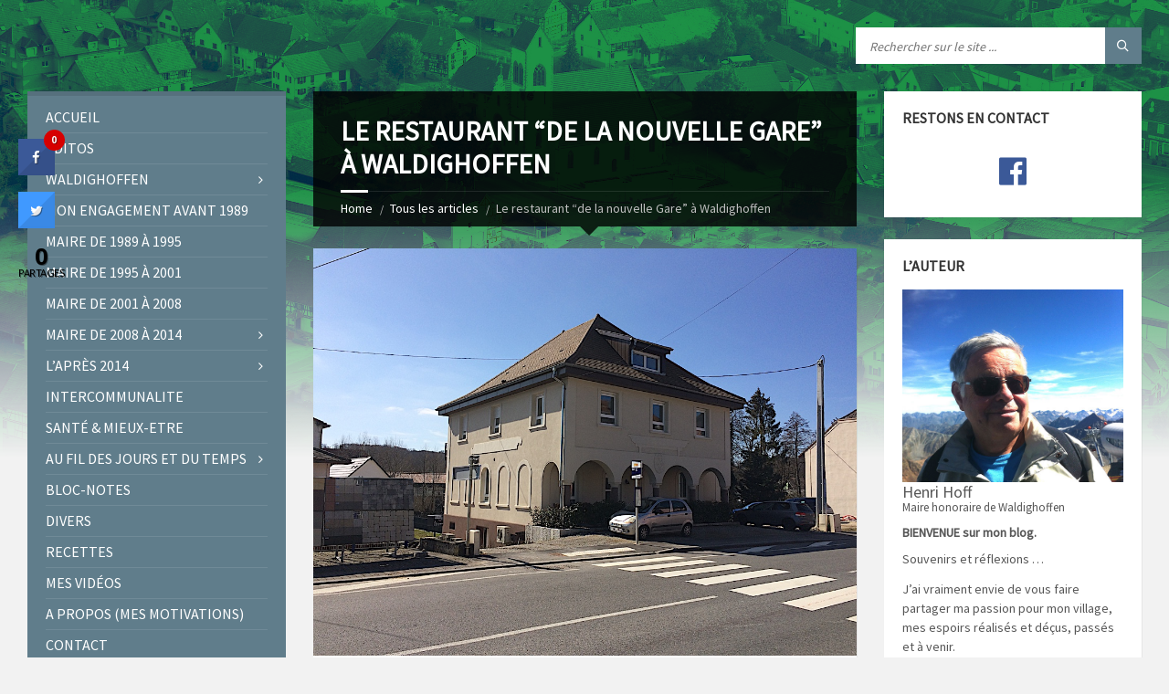

--- FILE ---
content_type: text/html; charset=UTF-8
request_url: https://www.cetait-mieux-demain.fr/le-restaurant-de-la-nouvelle-gare-a-waldighoffen/
body_size: 95860
content:
<!DOCTYPE html>
<html lang="fr-FR">
<head data-template-uri="https://www.cetait-mieux-demain.fr/wp-content/themes/townpress">
    <meta http-equiv="Content-Type" content="text/html; charset=UTF-8" />
    <meta name="viewport" content="width=device-width, initial-scale=1.0">
    <link rel="profile" href="https://gmpg.org/xfn/11" />
    <link rel="pingback" href="https://www.cetait-mieux-demain.fr/xmlrpc.php" />
	<link rel="shortcut icon" href="https://www.cetait-mieux-demain.fr/wp-content/uploads/2017/07/CETAITMIEUXDEMAIN_PROFIL-FACEBOOK-copie.jpg">    <meta name='robots' content='index, follow, max-image-preview:large, max-snippet:-1, max-video-preview:-1' />
	<style>img:is([sizes="auto" i], [sizes^="auto," i]) { contain-intrinsic-size: 3000px 1500px }</style>
	
	<!-- This site is optimized with the Yoast SEO plugin v25.0 - https://yoast.com/wordpress/plugins/seo/ -->
	<title>Le restaurant &quot;de la nouvelle Gare&quot; à Waldighoffen - C&#039;était mieux demain</title>
	<link rel="canonical" href="https://www.cetait-mieux-demain.fr/le-restaurant-de-la-nouvelle-gare-a-waldighoffen/" />
	<meta property="og:locale" content="fr_FR" />
	<meta property="og:type" content="article" />
	<meta property="og:title" content="Le restaurant &quot;de la nouvelle Gare&quot; à Waldighoffen - C&#039;était mieux demain" />
	<meta property="og:description" content="A l&#8217;origine : une méprise ? Il se raconte que quand M. Charles MUNCH décida de construire son restaurant, il avait compris qu&#8217;il y aurait une nouvelle gare routière !Il n&#8217;aurait compris que trop tard qu&#8217;il s&#8217;agissait en fait d&#8217;une nouvelle gare &#8230; FERROVIAIRE située largement derrière son établissement et SURTOUT rendue inaccessible par l&#8217;existence [&hellip;]" />
	<meta property="og:url" content="https://www.cetait-mieux-demain.fr/le-restaurant-de-la-nouvelle-gare-a-waldighoffen/" />
	<meta property="og:site_name" content="C&#039;était mieux demain" />
	<meta property="article:published_time" content="2021-04-07T15:13:37+00:00" />
	<meta property="article:modified_time" content="2021-05-18T18:46:33+00:00" />
	<meta property="og:image" content="https://www.cetait-mieux-demain.fr/wp-content/uploads/2021/04/Le-restaurant-de-la-nouvelle-gare.jpeg" />
	<meta property="og:image:width" content="1024" />
	<meta property="og:image:height" content="768" />
	<meta property="og:image:type" content="image/jpeg" />
	<meta name="author" content="hoff" />
	<meta name="twitter:label1" content="Écrit par" />
	<meta name="twitter:data1" content="hoff" />
	<meta name="twitter:label2" content="Durée de lecture estimée" />
	<meta name="twitter:data2" content="1 minute" />
	<script type="application/ld+json" class="yoast-schema-graph">{"@context":"https://schema.org","@graph":[{"@type":"WebPage","@id":"https://www.cetait-mieux-demain.fr/le-restaurant-de-la-nouvelle-gare-a-waldighoffen/","url":"https://www.cetait-mieux-demain.fr/le-restaurant-de-la-nouvelle-gare-a-waldighoffen/","name":"Le restaurant \"de la nouvelle Gare\" à Waldighoffen - C&#039;était mieux demain","isPartOf":{"@id":"https://www.cetait-mieux-demain.fr/#website"},"primaryImageOfPage":{"@id":"https://www.cetait-mieux-demain.fr/le-restaurant-de-la-nouvelle-gare-a-waldighoffen/#primaryimage"},"image":{"@id":"https://www.cetait-mieux-demain.fr/le-restaurant-de-la-nouvelle-gare-a-waldighoffen/#primaryimage"},"thumbnailUrl":"https://www.cetait-mieux-demain.fr/wp-content/uploads/2021/04/Le-restaurant-de-la-nouvelle-gare.jpeg","datePublished":"2021-04-07T15:13:37+00:00","dateModified":"2021-05-18T18:46:33+00:00","author":{"@id":"https://www.cetait-mieux-demain.fr/#/schema/person/4d50443c0b31072d5f805a55ef08a956"},"breadcrumb":{"@id":"https://www.cetait-mieux-demain.fr/le-restaurant-de-la-nouvelle-gare-a-waldighoffen/#breadcrumb"},"inLanguage":"fr-FR","potentialAction":[{"@type":"ReadAction","target":["https://www.cetait-mieux-demain.fr/le-restaurant-de-la-nouvelle-gare-a-waldighoffen/"]}]},{"@type":"ImageObject","inLanguage":"fr-FR","@id":"https://www.cetait-mieux-demain.fr/le-restaurant-de-la-nouvelle-gare-a-waldighoffen/#primaryimage","url":"https://www.cetait-mieux-demain.fr/wp-content/uploads/2021/04/Le-restaurant-de-la-nouvelle-gare.jpeg","contentUrl":"https://www.cetait-mieux-demain.fr/wp-content/uploads/2021/04/Le-restaurant-de-la-nouvelle-gare.jpeg","width":1024,"height":768},{"@type":"BreadcrumbList","@id":"https://www.cetait-mieux-demain.fr/le-restaurant-de-la-nouvelle-gare-a-waldighoffen/#breadcrumb","itemListElement":[{"@type":"ListItem","position":1,"name":"Accueil","item":"https://www.cetait-mieux-demain.fr/"},{"@type":"ListItem","position":2,"name":"Tous les articles","item":"https://www.cetait-mieux-demain.fr/tous-les-articles/"},{"@type":"ListItem","position":3,"name":"Maire de 1989 à 1995","item":"https://www.cetait-mieux-demain.fr/category/1989-1995/"},{"@type":"ListItem","position":4,"name":"Le restaurant « de la nouvelle Gare » à Waldighoffen"}]},{"@type":"WebSite","@id":"https://www.cetait-mieux-demain.fr/#website","url":"https://www.cetait-mieux-demain.fr/","name":"C&#039;était mieux demain","description":"Regard(s) citoyen sur la cité pour comprendre, aimer et faire grandir notre village et les autres","potentialAction":[{"@type":"SearchAction","target":{"@type":"EntryPoint","urlTemplate":"https://www.cetait-mieux-demain.fr/?s={search_term_string}"},"query-input":{"@type":"PropertyValueSpecification","valueRequired":true,"valueName":"search_term_string"}}],"inLanguage":"fr-FR"},{"@type":"Person","@id":"https://www.cetait-mieux-demain.fr/#/schema/person/4d50443c0b31072d5f805a55ef08a956","name":"hoff","image":{"@type":"ImageObject","inLanguage":"fr-FR","@id":"https://www.cetait-mieux-demain.fr/#/schema/person/image/","url":"https://secure.gravatar.com/avatar/03b0202fef145ab7945eed2934f7b665b02301c572d705f0d6a61e7316eea3e5?s=96&d=mm&r=g","contentUrl":"https://secure.gravatar.com/avatar/03b0202fef145ab7945eed2934f7b665b02301c572d705f0d6a61e7316eea3e5?s=96&d=mm&r=g","caption":"hoff"},"url":"https://www.cetait-mieux-demain.fr/author/hoff/"}]}</script>
	<!-- / Yoast SEO plugin. -->


<link rel='dns-prefetch' href='//fonts.googleapis.com' />
<link rel='preconnect' href='https://fonts.gstatic.com' crossorigin />
<link rel="alternate" type="application/rss+xml" title="C&#039;était mieux demain &raquo; Flux" href="https://www.cetait-mieux-demain.fr/feed/" />
<script type="text/javascript">
/* <![CDATA[ */
window._wpemojiSettings = {"baseUrl":"https:\/\/s.w.org\/images\/core\/emoji\/16.0.1\/72x72\/","ext":".png","svgUrl":"https:\/\/s.w.org\/images\/core\/emoji\/16.0.1\/svg\/","svgExt":".svg","source":{"concatemoji":"https:\/\/www.cetait-mieux-demain.fr\/wp-includes\/js\/wp-emoji-release.min.js?ver=6.8.3"}};
/*! This file is auto-generated */
!function(s,n){var o,i,e;function c(e){try{var t={supportTests:e,timestamp:(new Date).valueOf()};sessionStorage.setItem(o,JSON.stringify(t))}catch(e){}}function p(e,t,n){e.clearRect(0,0,e.canvas.width,e.canvas.height),e.fillText(t,0,0);var t=new Uint32Array(e.getImageData(0,0,e.canvas.width,e.canvas.height).data),a=(e.clearRect(0,0,e.canvas.width,e.canvas.height),e.fillText(n,0,0),new Uint32Array(e.getImageData(0,0,e.canvas.width,e.canvas.height).data));return t.every(function(e,t){return e===a[t]})}function u(e,t){e.clearRect(0,0,e.canvas.width,e.canvas.height),e.fillText(t,0,0);for(var n=e.getImageData(16,16,1,1),a=0;a<n.data.length;a++)if(0!==n.data[a])return!1;return!0}function f(e,t,n,a){switch(t){case"flag":return n(e,"\ud83c\udff3\ufe0f\u200d\u26a7\ufe0f","\ud83c\udff3\ufe0f\u200b\u26a7\ufe0f")?!1:!n(e,"\ud83c\udde8\ud83c\uddf6","\ud83c\udde8\u200b\ud83c\uddf6")&&!n(e,"\ud83c\udff4\udb40\udc67\udb40\udc62\udb40\udc65\udb40\udc6e\udb40\udc67\udb40\udc7f","\ud83c\udff4\u200b\udb40\udc67\u200b\udb40\udc62\u200b\udb40\udc65\u200b\udb40\udc6e\u200b\udb40\udc67\u200b\udb40\udc7f");case"emoji":return!a(e,"\ud83e\udedf")}return!1}function g(e,t,n,a){var r="undefined"!=typeof WorkerGlobalScope&&self instanceof WorkerGlobalScope?new OffscreenCanvas(300,150):s.createElement("canvas"),o=r.getContext("2d",{willReadFrequently:!0}),i=(o.textBaseline="top",o.font="600 32px Arial",{});return e.forEach(function(e){i[e]=t(o,e,n,a)}),i}function t(e){var t=s.createElement("script");t.src=e,t.defer=!0,s.head.appendChild(t)}"undefined"!=typeof Promise&&(o="wpEmojiSettingsSupports",i=["flag","emoji"],n.supports={everything:!0,everythingExceptFlag:!0},e=new Promise(function(e){s.addEventListener("DOMContentLoaded",e,{once:!0})}),new Promise(function(t){var n=function(){try{var e=JSON.parse(sessionStorage.getItem(o));if("object"==typeof e&&"number"==typeof e.timestamp&&(new Date).valueOf()<e.timestamp+604800&&"object"==typeof e.supportTests)return e.supportTests}catch(e){}return null}();if(!n){if("undefined"!=typeof Worker&&"undefined"!=typeof OffscreenCanvas&&"undefined"!=typeof URL&&URL.createObjectURL&&"undefined"!=typeof Blob)try{var e="postMessage("+g.toString()+"("+[JSON.stringify(i),f.toString(),p.toString(),u.toString()].join(",")+"));",a=new Blob([e],{type:"text/javascript"}),r=new Worker(URL.createObjectURL(a),{name:"wpTestEmojiSupports"});return void(r.onmessage=function(e){c(n=e.data),r.terminate(),t(n)})}catch(e){}c(n=g(i,f,p,u))}t(n)}).then(function(e){for(var t in e)n.supports[t]=e[t],n.supports.everything=n.supports.everything&&n.supports[t],"flag"!==t&&(n.supports.everythingExceptFlag=n.supports.everythingExceptFlag&&n.supports[t]);n.supports.everythingExceptFlag=n.supports.everythingExceptFlag&&!n.supports.flag,n.DOMReady=!1,n.readyCallback=function(){n.DOMReady=!0}}).then(function(){return e}).then(function(){var e;n.supports.everything||(n.readyCallback(),(e=n.source||{}).concatemoji?t(e.concatemoji):e.wpemoji&&e.twemoji&&(t(e.twemoji),t(e.wpemoji)))}))}((window,document),window._wpemojiSettings);
/* ]]> */
</script>
<link rel='stylesheet' id='wpmf-bakery-style-css' href='https://www.cetait-mieux-demain.fr/wp-content/plugins/wp-media-folder/assets/css/vc_style.css?ver=5.6.2' type='text/css' media='all' />
<style id='wp-emoji-styles-inline-css' type='text/css'>

	img.wp-smiley, img.emoji {
		display: inline !important;
		border: none !important;
		box-shadow: none !important;
		height: 1em !important;
		width: 1em !important;
		margin: 0 0.07em !important;
		vertical-align: -0.1em !important;
		background: none !important;
		padding: 0 !important;
	}
</style>
<link rel='stylesheet' id='wp-block-library-css' href='https://www.cetait-mieux-demain.fr/wp-includes/css/dist/block-library/style.min.css?ver=6.8.3' type='text/css' media='all' />
<style id='classic-theme-styles-inline-css' type='text/css'>
/*! This file is auto-generated */
.wp-block-button__link{color:#fff;background-color:#32373c;border-radius:9999px;box-shadow:none;text-decoration:none;padding:calc(.667em + 2px) calc(1.333em + 2px);font-size:1.125em}.wp-block-file__button{background:#32373c;color:#fff;text-decoration:none}
</style>
<style id='global-styles-inline-css' type='text/css'>
:root{--wp--preset--aspect-ratio--square: 1;--wp--preset--aspect-ratio--4-3: 4/3;--wp--preset--aspect-ratio--3-4: 3/4;--wp--preset--aspect-ratio--3-2: 3/2;--wp--preset--aspect-ratio--2-3: 2/3;--wp--preset--aspect-ratio--16-9: 16/9;--wp--preset--aspect-ratio--9-16: 9/16;--wp--preset--color--black: #000000;--wp--preset--color--cyan-bluish-gray: #abb8c3;--wp--preset--color--white: #ffffff;--wp--preset--color--pale-pink: #f78da7;--wp--preset--color--vivid-red: #cf2e2e;--wp--preset--color--luminous-vivid-orange: #ff6900;--wp--preset--color--luminous-vivid-amber: #fcb900;--wp--preset--color--light-green-cyan: #7bdcb5;--wp--preset--color--vivid-green-cyan: #00d084;--wp--preset--color--pale-cyan-blue: #8ed1fc;--wp--preset--color--vivid-cyan-blue: #0693e3;--wp--preset--color--vivid-purple: #9b51e0;--wp--preset--gradient--vivid-cyan-blue-to-vivid-purple: linear-gradient(135deg,rgba(6,147,227,1) 0%,rgb(155,81,224) 100%);--wp--preset--gradient--light-green-cyan-to-vivid-green-cyan: linear-gradient(135deg,rgb(122,220,180) 0%,rgb(0,208,130) 100%);--wp--preset--gradient--luminous-vivid-amber-to-luminous-vivid-orange: linear-gradient(135deg,rgba(252,185,0,1) 0%,rgba(255,105,0,1) 100%);--wp--preset--gradient--luminous-vivid-orange-to-vivid-red: linear-gradient(135deg,rgba(255,105,0,1) 0%,rgb(207,46,46) 100%);--wp--preset--gradient--very-light-gray-to-cyan-bluish-gray: linear-gradient(135deg,rgb(238,238,238) 0%,rgb(169,184,195) 100%);--wp--preset--gradient--cool-to-warm-spectrum: linear-gradient(135deg,rgb(74,234,220) 0%,rgb(151,120,209) 20%,rgb(207,42,186) 40%,rgb(238,44,130) 60%,rgb(251,105,98) 80%,rgb(254,248,76) 100%);--wp--preset--gradient--blush-light-purple: linear-gradient(135deg,rgb(255,206,236) 0%,rgb(152,150,240) 100%);--wp--preset--gradient--blush-bordeaux: linear-gradient(135deg,rgb(254,205,165) 0%,rgb(254,45,45) 50%,rgb(107,0,62) 100%);--wp--preset--gradient--luminous-dusk: linear-gradient(135deg,rgb(255,203,112) 0%,rgb(199,81,192) 50%,rgb(65,88,208) 100%);--wp--preset--gradient--pale-ocean: linear-gradient(135deg,rgb(255,245,203) 0%,rgb(182,227,212) 50%,rgb(51,167,181) 100%);--wp--preset--gradient--electric-grass: linear-gradient(135deg,rgb(202,248,128) 0%,rgb(113,206,126) 100%);--wp--preset--gradient--midnight: linear-gradient(135deg,rgb(2,3,129) 0%,rgb(40,116,252) 100%);--wp--preset--font-size--small: 13px;--wp--preset--font-size--medium: 20px;--wp--preset--font-size--large: 36px;--wp--preset--font-size--x-large: 42px;--wp--preset--spacing--20: 0.44rem;--wp--preset--spacing--30: 0.67rem;--wp--preset--spacing--40: 1rem;--wp--preset--spacing--50: 1.5rem;--wp--preset--spacing--60: 2.25rem;--wp--preset--spacing--70: 3.38rem;--wp--preset--spacing--80: 5.06rem;--wp--preset--shadow--natural: 6px 6px 9px rgba(0, 0, 0, 0.2);--wp--preset--shadow--deep: 12px 12px 50px rgba(0, 0, 0, 0.4);--wp--preset--shadow--sharp: 6px 6px 0px rgba(0, 0, 0, 0.2);--wp--preset--shadow--outlined: 6px 6px 0px -3px rgba(255, 255, 255, 1), 6px 6px rgba(0, 0, 0, 1);--wp--preset--shadow--crisp: 6px 6px 0px rgba(0, 0, 0, 1);}:where(.is-layout-flex){gap: 0.5em;}:where(.is-layout-grid){gap: 0.5em;}body .is-layout-flex{display: flex;}.is-layout-flex{flex-wrap: wrap;align-items: center;}.is-layout-flex > :is(*, div){margin: 0;}body .is-layout-grid{display: grid;}.is-layout-grid > :is(*, div){margin: 0;}:where(.wp-block-columns.is-layout-flex){gap: 2em;}:where(.wp-block-columns.is-layout-grid){gap: 2em;}:where(.wp-block-post-template.is-layout-flex){gap: 1.25em;}:where(.wp-block-post-template.is-layout-grid){gap: 1.25em;}.has-black-color{color: var(--wp--preset--color--black) !important;}.has-cyan-bluish-gray-color{color: var(--wp--preset--color--cyan-bluish-gray) !important;}.has-white-color{color: var(--wp--preset--color--white) !important;}.has-pale-pink-color{color: var(--wp--preset--color--pale-pink) !important;}.has-vivid-red-color{color: var(--wp--preset--color--vivid-red) !important;}.has-luminous-vivid-orange-color{color: var(--wp--preset--color--luminous-vivid-orange) !important;}.has-luminous-vivid-amber-color{color: var(--wp--preset--color--luminous-vivid-amber) !important;}.has-light-green-cyan-color{color: var(--wp--preset--color--light-green-cyan) !important;}.has-vivid-green-cyan-color{color: var(--wp--preset--color--vivid-green-cyan) !important;}.has-pale-cyan-blue-color{color: var(--wp--preset--color--pale-cyan-blue) !important;}.has-vivid-cyan-blue-color{color: var(--wp--preset--color--vivid-cyan-blue) !important;}.has-vivid-purple-color{color: var(--wp--preset--color--vivid-purple) !important;}.has-black-background-color{background-color: var(--wp--preset--color--black) !important;}.has-cyan-bluish-gray-background-color{background-color: var(--wp--preset--color--cyan-bluish-gray) !important;}.has-white-background-color{background-color: var(--wp--preset--color--white) !important;}.has-pale-pink-background-color{background-color: var(--wp--preset--color--pale-pink) !important;}.has-vivid-red-background-color{background-color: var(--wp--preset--color--vivid-red) !important;}.has-luminous-vivid-orange-background-color{background-color: var(--wp--preset--color--luminous-vivid-orange) !important;}.has-luminous-vivid-amber-background-color{background-color: var(--wp--preset--color--luminous-vivid-amber) !important;}.has-light-green-cyan-background-color{background-color: var(--wp--preset--color--light-green-cyan) !important;}.has-vivid-green-cyan-background-color{background-color: var(--wp--preset--color--vivid-green-cyan) !important;}.has-pale-cyan-blue-background-color{background-color: var(--wp--preset--color--pale-cyan-blue) !important;}.has-vivid-cyan-blue-background-color{background-color: var(--wp--preset--color--vivid-cyan-blue) !important;}.has-vivid-purple-background-color{background-color: var(--wp--preset--color--vivid-purple) !important;}.has-black-border-color{border-color: var(--wp--preset--color--black) !important;}.has-cyan-bluish-gray-border-color{border-color: var(--wp--preset--color--cyan-bluish-gray) !important;}.has-white-border-color{border-color: var(--wp--preset--color--white) !important;}.has-pale-pink-border-color{border-color: var(--wp--preset--color--pale-pink) !important;}.has-vivid-red-border-color{border-color: var(--wp--preset--color--vivid-red) !important;}.has-luminous-vivid-orange-border-color{border-color: var(--wp--preset--color--luminous-vivid-orange) !important;}.has-luminous-vivid-amber-border-color{border-color: var(--wp--preset--color--luminous-vivid-amber) !important;}.has-light-green-cyan-border-color{border-color: var(--wp--preset--color--light-green-cyan) !important;}.has-vivid-green-cyan-border-color{border-color: var(--wp--preset--color--vivid-green-cyan) !important;}.has-pale-cyan-blue-border-color{border-color: var(--wp--preset--color--pale-cyan-blue) !important;}.has-vivid-cyan-blue-border-color{border-color: var(--wp--preset--color--vivid-cyan-blue) !important;}.has-vivid-purple-border-color{border-color: var(--wp--preset--color--vivid-purple) !important;}.has-vivid-cyan-blue-to-vivid-purple-gradient-background{background: var(--wp--preset--gradient--vivid-cyan-blue-to-vivid-purple) !important;}.has-light-green-cyan-to-vivid-green-cyan-gradient-background{background: var(--wp--preset--gradient--light-green-cyan-to-vivid-green-cyan) !important;}.has-luminous-vivid-amber-to-luminous-vivid-orange-gradient-background{background: var(--wp--preset--gradient--luminous-vivid-amber-to-luminous-vivid-orange) !important;}.has-luminous-vivid-orange-to-vivid-red-gradient-background{background: var(--wp--preset--gradient--luminous-vivid-orange-to-vivid-red) !important;}.has-very-light-gray-to-cyan-bluish-gray-gradient-background{background: var(--wp--preset--gradient--very-light-gray-to-cyan-bluish-gray) !important;}.has-cool-to-warm-spectrum-gradient-background{background: var(--wp--preset--gradient--cool-to-warm-spectrum) !important;}.has-blush-light-purple-gradient-background{background: var(--wp--preset--gradient--blush-light-purple) !important;}.has-blush-bordeaux-gradient-background{background: var(--wp--preset--gradient--blush-bordeaux) !important;}.has-luminous-dusk-gradient-background{background: var(--wp--preset--gradient--luminous-dusk) !important;}.has-pale-ocean-gradient-background{background: var(--wp--preset--gradient--pale-ocean) !important;}.has-electric-grass-gradient-background{background: var(--wp--preset--gradient--electric-grass) !important;}.has-midnight-gradient-background{background: var(--wp--preset--gradient--midnight) !important;}.has-small-font-size{font-size: var(--wp--preset--font-size--small) !important;}.has-medium-font-size{font-size: var(--wp--preset--font-size--medium) !important;}.has-large-font-size{font-size: var(--wp--preset--font-size--large) !important;}.has-x-large-font-size{font-size: var(--wp--preset--font-size--x-large) !important;}
:where(.wp-block-post-template.is-layout-flex){gap: 1.25em;}:where(.wp-block-post-template.is-layout-grid){gap: 1.25em;}
:where(.wp-block-columns.is-layout-flex){gap: 2em;}:where(.wp-block-columns.is-layout-grid){gap: 2em;}
:root :where(.wp-block-pullquote){font-size: 1.5em;line-height: 1.6;}
</style>
<link rel='stylesheet' id='cresta-social-crestafont-css' href='https://www.cetait-mieux-demain.fr/wp-content/plugins/cresta-social-share-counter/css/csscfont.min.css?ver=2.9.9.6' type='text/css' media='all' />
<link rel='stylesheet' id='cresta-social-wp-style-css' href='https://www.cetait-mieux-demain.fr/wp-content/plugins/cresta-social-share-counter/css/cresta-wp-css.min.css?ver=2.9.9.6' type='text/css' media='all' />
<link rel='stylesheet' id='cresta-social-googlefonts-css' href='//fonts.googleapis.com/css?family=Noto+Sans:400,700&#038;display=swap' type='text/css' media='all' />
<link rel='stylesheet' id='parent-style-css' href='https://www.cetait-mieux-demain.fr/wp-content/themes/townpress/style.css?ver=6.8.3' type='text/css' media='all' />
<link rel='stylesheet' id='main-style-css' href='https://www.cetait-mieux-demain.fr/wp-content/themes/town-child/style.css' type='text/css' media='all' />
<style id='main-style-inline-css' type='text/css'>
body { font-family: 'Source Sans Pro', Arial, sans-serif; font-size: 16px; font-weight: 400; }
 .header-branding.m-large-logo span { max-width: 200px; } .header-branding.m-small-logo span { max-width: 140px; } @media ( max-width: 991px ) { .header-branding.m-small-logo span, .header-branding.m-large-logo span { max-width: 140px; } }
.sidebar .widget-inner.m-has-bg { background-image: url( 'https://www.cetait-mieux-demain.fr/wp-content/uploads/2017/02/Beau-ciel-nuages-et-soleil-meteo.jpg'); }
</style>
<link rel='stylesheet' id='theme-skin-css' href='https://www.cetait-mieux-demain.fr/wp-content/themes/townpress/library/css/skin/bluegrey.css' type='text/css' media='all' />
<link rel="preload" as="style" href="https://fonts.googleapis.com/css?family=Source%20Sans%20Pro:400&#038;subset=latin&#038;display=swap&#038;ver=6.8.3" /><link rel="stylesheet" href="https://fonts.googleapis.com/css?family=Source%20Sans%20Pro:400&#038;subset=latin&#038;display=swap&#038;ver=6.8.3" media="print" onload="this.media='all'"><noscript><link rel="stylesheet" href="https://fonts.googleapis.com/css?family=Source%20Sans%20Pro:400&#038;subset=latin&#038;display=swap&#038;ver=6.8.3" /></noscript><script type="text/javascript" src="https://www.cetait-mieux-demain.fr/wp-includes/js/jquery/jquery.min.js?ver=3.7.1" id="jquery-core-js"></script>
<script type="text/javascript" src="https://www.cetait-mieux-demain.fr/wp-includes/js/jquery/jquery-migrate.min.js?ver=3.4.1" id="jquery-migrate-js"></script>
<link rel="https://api.w.org/" href="https://www.cetait-mieux-demain.fr/wp-json/" /><link rel="alternate" title="JSON" type="application/json" href="https://www.cetait-mieux-demain.fr/wp-json/wp/v2/posts/13066" /><link rel="EditURI" type="application/rsd+xml" title="RSD" href="https://www.cetait-mieux-demain.fr/xmlrpc.php?rsd" />
<meta name="generator" content="WordPress 6.8.3" />
<link rel='shortlink' href='https://www.cetait-mieux-demain.fr/?p=13066' />
<link rel="alternate" title="oEmbed (JSON)" type="application/json+oembed" href="https://www.cetait-mieux-demain.fr/wp-json/oembed/1.0/embed?url=https%3A%2F%2Fwww.cetait-mieux-demain.fr%2Fle-restaurant-de-la-nouvelle-gare-a-waldighoffen%2F" />
<link rel="alternate" title="oEmbed (XML)" type="text/xml+oembed" href="https://www.cetait-mieux-demain.fr/wp-json/oembed/1.0/embed?url=https%3A%2F%2Fwww.cetait-mieux-demain.fr%2Fle-restaurant-de-la-nouvelle-gare-a-waldighoffen%2F&#038;format=xml" />
<style id='cresta-social-share-counter-inline-css'>.cresta-share-icon .sbutton {text-shadow: 1px 1px 0px rgba(0, 0, 0, .4);}.cresta-share-icon .sbutton {font-family: 'Noto Sans', sans-serif;}
			@media (max-width : 640px) {
				#crestashareicon {
					display:none !important;
				}
			}
		#crestashareicon {position:fixed; top:20%; left:20px; float:left;z-index:99;}

		#crestashareicon .sbutton {clear:both;display:none;}
		#crestashareicon .sbutton { float:left;}#crestashareiconincontent {float: right;}</style><meta name="generator" content="Redux 4.5.7" /><meta name="generator" content="Powered by Visual Composer - drag and drop page builder for WordPress."/>
<!--[if lte IE 9]><link rel="stylesheet" type="text/css" href="https://www.cetait-mieux-demain.fr/wp-content/plugins/js_composer/assets/css/vc_lte_ie9.min.css" media="screen"><![endif]--><!--[if lte IE 9]><link rel="stylesheet" type="text/css" href="https://www.cetait-mieux-demain.fr/wp-content/themes/townpress/library/css/oldie.css"><![endif]--><!--[if lt IE 9]><script src="https://www.cetait-mieux-demain.fr/wp-content/themes/townpress/library/js/html5.min.js"></script><![endif]--><!--[if lt IE 9]><script src="https://www.cetait-mieux-demain.fr/wp-content/themes/townpress/library/js/respond.min.js"></script><![endif]--><link rel="icon" href="https://www.cetait-mieux-demain.fr/wp-content/uploads/2017/07/CETAITMIEUXDEMAIN_PROFIL-FACEBOOK-copie-150x150.jpg" sizes="32x32" />
<link rel="icon" href="https://www.cetait-mieux-demain.fr/wp-content/uploads/2017/07/CETAITMIEUXDEMAIN_PROFIL-FACEBOOK-copie.jpg" sizes="192x192" />
<link rel="apple-touch-icon" href="https://www.cetait-mieux-demain.fr/wp-content/uploads/2017/07/CETAITMIEUXDEMAIN_PROFIL-FACEBOOK-copie.jpg" />
<meta name="msapplication-TileImage" content="https://www.cetait-mieux-demain.fr/wp-content/uploads/2017/07/CETAITMIEUXDEMAIN_PROFIL-FACEBOOK-copie.jpg" />
<noscript><style type="text/css"> .wpb_animate_when_almost_visible { opacity: 1; }</style></noscript>

</head>
<!-- Google tag (gtag.js) -->
<script async src="https://www.googletagmanager.com/gtag/js?id=G-5JS4R10H69"></script>
<script>
  window.dataLayer = window.dataLayer || [];
  function gtag(){dataLayer.push(arguments);}
  gtag('js', new Date());

  gtag('config', 'G-5JS4R10H69');
</script>


<body data-rsssl=1 class="wp-singular post-template-default single single-post postid-13066 single-format-standard wp-theme-townpress wp-child-theme-town-child  m-has-header-bg wpb-js-composer js-comp-ver-5.0.1 vc_responsive">

	
	<!-- HEADER : begin -->
	<header id="header" class="m-has-header-tools m-has-search">
		<div class="header-inner">

			<!-- HEADER CONTENT : begin -->
			<div class="header-content">
				<div class="c-container">
					<div class="header-content-inner">

						
						<!-- HEADER TOGGLE HOLDER : begin -->
						<div class="header-toggle-holder">

							<!-- HEADER TOGGLE : begin -->
							<button class="header-toggle" type="button">
								<i class="ico-open tp tp-menu"></i>
								<i class="ico-close tp tp-cross"></i>
								<span>Menu</span>
							</button>
							<!-- HEADER TOGGLE : end -->

							
						</div>
						<!-- HEADER TOGGLE HOLDER : end -->

												<!-- HEADER MENU : begin -->
						<div class="header-menu">
							
	<!-- MAIN MENU : begin -->
	<nav class="main-menu">

		<ul id="menu-menu-principal" class="menu-items clearfix"><li id="menu-item-528" class="menu-item menu-item-type-post_type menu-item-object-page menu-item-home menu-item-528"><a href="https://www.cetait-mieux-demain.fr/">Accueil</a></li>
<li id="menu-item-108" class="menu-item menu-item-type-taxonomy menu-item-object-category menu-item-108"><a href="https://www.cetait-mieux-demain.fr/category/editos/">EDITOS</a></li>
<li id="menu-item-568" class="menu-item menu-item-type-taxonomy menu-item-object-category current-post-ancestor menu-item-has-children menu-item-568"><a href="https://www.cetait-mieux-demain.fr/category/waldighoffen/">WALDIGHOFFEN</a>
<ul class="sub-menu">
	<li id="menu-item-1691" class="menu-item menu-item-type-post_type menu-item-object-page menu-item-1691"><a href="https://www.cetait-mieux-demain.fr/visite-virtuelle/waldighoffen/">Waldighoffen sur la carte …</a></li>
	<li id="menu-item-17564" class="menu-item menu-item-type-taxonomy menu-item-object-category menu-item-17564"><a href="https://www.cetait-mieux-demain.fr/category/waldighoffen/ecole-la-vie-scolaire-et-le-bilinguisme/">Ecole-La vie scolaire et le bilinguisme</a></li>
	<li id="menu-item-5384" class="menu-item menu-item-type-taxonomy menu-item-object-category current-post-ancestor menu-item-has-children menu-item-5384"><a href="https://www.cetait-mieux-demain.fr/category/waldighoffen/histoire/">Histoire</a>
	<ul class="sub-menu">
		<li id="menu-item-13183" class="menu-item menu-item-type-taxonomy menu-item-object-category current-post-ancestor current-menu-parent current-post-parent menu-item-13183"><a href="https://www.cetait-mieux-demain.fr/category/waldighoffen/histoire/histoire-des-restaurants-de-waldighoffen/">Histoire des restaurants de Waldighoffen</a></li>
	</ul>
</li>
	<li id="menu-item-402" class="menu-item menu-item-type-taxonomy menu-item-object-category menu-item-402"><a href="https://www.cetait-mieux-demain.fr/category/pole-sante/">Pôle Santé</a></li>
	<li id="menu-item-1096" class="menu-item menu-item-type-taxonomy menu-item-object-category menu-item-has-children menu-item-1096"><a href="https://www.cetait-mieux-demain.fr/category/dynamique/">Dynamique &#8230;</a>
	<ul class="sub-menu">
		<li id="menu-item-1804" class="menu-item menu-item-type-taxonomy menu-item-object-category menu-item-1804"><a href="https://www.cetait-mieux-demain.fr/category/dynamique/residence-seniors/">Résidence Séniors</a></li>
		<li id="menu-item-401" class="menu-item menu-item-type-taxonomy menu-item-object-category menu-item-401"><a href="https://www.cetait-mieux-demain.fr/category/site-internet/">Site internet</a></li>
		<li id="menu-item-1097" class="menu-item menu-item-type-taxonomy menu-item-object-category menu-item-1097"><a href="https://www.cetait-mieux-demain.fr/category/expo-habitat/">Expo-habitat</a></li>
		<li id="menu-item-381" class="menu-item menu-item-type-taxonomy menu-item-object-category menu-item-has-children menu-item-381"><a href="https://www.cetait-mieux-demain.fr/category/commerce/">Commerce</a>
		<ul class="sub-menu">
			<li id="menu-item-1783" class="menu-item menu-item-type-taxonomy menu-item-object-category menu-item-1783"><a href="https://www.cetait-mieux-demain.fr/category/commerce/supermarche/">Supermarché</a></li>
		</ul>
</li>
		<li id="menu-item-1094" class="menu-item menu-item-type-taxonomy menu-item-object-category menu-item-1094"><a href="https://www.cetait-mieux-demain.fr/category/promoshop/">Promoshop</a></li>
		<li id="menu-item-1104" class="menu-item menu-item-type-taxonomy menu-item-object-category menu-item-1104"><a href="https://www.cetait-mieux-demain.fr/category/sihvi/">Syndicat d&#8217;Initiative de la Haute Vallée de l&#8217;Ill</a></li>
	</ul>
</li>
	<li id="menu-item-1831" class="menu-item menu-item-type-taxonomy menu-item-object-category menu-item-has-children menu-item-1831"><a href="https://www.cetait-mieux-demain.fr/category/waldighoffen/associations-mon-village/">Associations</a>
	<ul class="sub-menu">
		<li id="menu-item-2852" class="menu-item menu-item-type-taxonomy menu-item-object-category menu-item-2852"><a href="https://www.cetait-mieux-demain.fr/category/waldighoffen/associations/les-amis-du-forum/">Les Amis du Forum</a></li>
		<li id="menu-item-1832" class="menu-item menu-item-type-taxonomy menu-item-object-category menu-item-1832"><a href="https://www.cetait-mieux-demain.fr/category/waldighoffen/associations/asw/">ASW</a></li>
	</ul>
</li>
	<li id="menu-item-1095" class="menu-item menu-item-type-taxonomy menu-item-object-category menu-item-has-children menu-item-1095"><a href="https://www.cetait-mieux-demain.fr/category/realisations/">Réalisations</a>
	<ul class="sub-menu">
		<li id="menu-item-391" class="menu-item menu-item-type-taxonomy menu-item-object-category menu-item-has-children menu-item-391"><a href="https://www.cetait-mieux-demain.fr/category/eglise/">Eglise</a>
		<ul class="sub-menu">
			<li id="menu-item-1144" class="menu-item menu-item-type-post_type menu-item-object-page menu-item-1144"><a href="https://www.cetait-mieux-demain.fr/refection-de-leglise-sts-pierre-paul-aout-2012-mars-2014/">Réfection de l’Eglise Sts Pierre et Paul (août 2012-mars 2014)</a></li>
			<li id="menu-item-1145" class="menu-item menu-item-type-custom menu-item-object-custom menu-item-1145"><a href="https://www.cetait-mieux-demain.fr/galleries/photos-travaux-leglise-mai-juin-2013/">Quelques photos des travaux (mai-juin 2013)</a></li>
		</ul>
</li>
		<li id="menu-item-1131" class="menu-item menu-item-type-taxonomy menu-item-object-category menu-item-has-children menu-item-1131"><a href="https://www.cetait-mieux-demain.fr/category/forum/">Forum</a>
		<ul class="sub-menu">
			<li id="menu-item-1130" class="menu-item menu-item-type-post_type menu-item-object-page menu-item-1130"><a href="https://www.cetait-mieux-demain.fr/le-forum/">Le FORUM (2005)</a></li>
			<li id="menu-item-1147" class="menu-item menu-item-type-post_type menu-item-object-post menu-item-1147"><a href="https://www.cetait-mieux-demain.fr/realisation-du-forum/">Réalisation du Forum</a></li>
		</ul>
</li>
		<li id="menu-item-1142" class="menu-item menu-item-type-taxonomy menu-item-object-category menu-item-has-children menu-item-1142"><a href="https://www.cetait-mieux-demain.fr/category/mairie/">Mairie</a>
		<ul class="sub-menu">
			<li id="menu-item-1143" class="menu-item menu-item-type-post_type menu-item-object-page menu-item-1143"><a href="https://www.cetait-mieux-demain.fr/renovation-de-mairie-2005/">Rénovation de la Mairie (2005)</a></li>
		</ul>
</li>
		<li id="menu-item-1864" class="menu-item menu-item-type-post_type menu-item-object-post menu-item-1864"><a href="https://www.cetait-mieux-demain.fr/rond-point-marechal-joffre/">Rond point du Maréchal Joffre : dans l’air du temps</a></li>
	</ul>
</li>
	<li id="menu-item-388" class="menu-item menu-item-type-taxonomy menu-item-object-category menu-item-has-children menu-item-388"><a href="https://www.cetait-mieux-demain.fr/category/grands-projets/">Grands projets</a>
	<ul class="sub-menu">
		<li id="menu-item-390" class="menu-item menu-item-type-taxonomy menu-item-object-category menu-item-390"><a href="https://www.cetait-mieux-demain.fr/category/aire-de-jeux/">Aire de jeux</a></li>
		<li id="menu-item-405" class="menu-item menu-item-type-taxonomy menu-item-object-category menu-item-405"><a href="https://www.cetait-mieux-demain.fr/category/periscolaire/">Périscolaire</a></li>
		<li id="menu-item-616" class="menu-item menu-item-type-taxonomy menu-item-object-category menu-item-616"><a href="https://www.cetait-mieux-demain.fr/category/grands-projets/college/">Un Collège à Waldighoffen</a></li>
		<li id="menu-item-398" class="menu-item menu-item-type-taxonomy menu-item-object-category menu-item-398"><a href="https://www.cetait-mieux-demain.fr/category/grands-projets/le-whub/">Le Whub</a></li>
		<li id="menu-item-395" class="menu-item menu-item-type-taxonomy menu-item-object-category menu-item-395"><a href="https://www.cetait-mieux-demain.fr/category/centre-village/">Aménagement Centre Village</a></li>
	</ul>
</li>
	<li id="menu-item-1098" class="menu-item menu-item-type-taxonomy menu-item-object-category menu-item-has-children menu-item-1098"><a href="https://www.cetait-mieux-demain.fr/category/temps-forts/">Temps forts &#8230;</a>
	<ul class="sub-menu">
		<li id="menu-item-1099" class="menu-item menu-item-type-taxonomy menu-item-object-category menu-item-1099"><a href="https://www.cetait-mieux-demain.fr/category/braderies-jurassiennes/">Braderies jurassiennes</a></li>
	</ul>
</li>
</ul>
</li>
<li id="menu-item-14497" class="menu-item menu-item-type-taxonomy menu-item-object-category menu-item-14497"><a href="https://www.cetait-mieux-demain.fr/category/mon-engagement-avant-1989/">Mon engagement avant 1989</a></li>
<li id="menu-item-1100" class="menu-item menu-item-type-taxonomy menu-item-object-category current-post-ancestor current-menu-parent current-post-parent menu-item-1100"><a href="https://www.cetait-mieux-demain.fr/category/1989-1995/">Maire de 1989 à 1995</a></li>
<li id="menu-item-1101" class="menu-item menu-item-type-taxonomy menu-item-object-category menu-item-1101"><a href="https://www.cetait-mieux-demain.fr/category/1995-2001/">Maire de 1995 à 2001</a></li>
<li id="menu-item-1102" class="menu-item menu-item-type-taxonomy menu-item-object-category menu-item-1102"><a href="https://www.cetait-mieux-demain.fr/category/2001-2008/">Maire de 2001 à 2008</a></li>
<li id="menu-item-1103" class="menu-item menu-item-type-taxonomy menu-item-object-category menu-item-has-children menu-item-1103"><a href="https://www.cetait-mieux-demain.fr/category/2008-2014/">Maire de 2008 à 2014</a>
<ul class="sub-menu">
	<li id="menu-item-7967" class="menu-item menu-item-type-taxonomy menu-item-object-category menu-item-has-children menu-item-7967"><a href="https://www.cetait-mieux-demain.fr/category/2008-2014/municipales-2014/">MUNICIPALES 2014-Documents</a>
	<ul class="sub-menu">
		<li id="menu-item-7968" class="menu-item menu-item-type-taxonomy menu-item-object-category menu-item-7968"><a href="https://www.cetait-mieux-demain.fr/category/2008-2014/municipales-2014/liste-hoff/">Liste HOFF : &#8220;Unis pour réussir Waldighoffen&#8221;</a></li>
		<li id="menu-item-14522" class="menu-item menu-item-type-taxonomy menu-item-object-category menu-item-has-children menu-item-14522"><a href="https://www.cetait-mieux-demain.fr/category/apres-2014/municipales-2020-2021/">Municipales 2020/2021</a>
		<ul class="sub-menu">
			<li id="menu-item-8465" class="menu-item menu-item-type-taxonomy menu-item-object-category menu-item-8465"><a href="https://www.cetait-mieux-demain.fr/category/apres-2014/municipales-2020-2021/nos-associations/">Associations</a></li>
			<li id="menu-item-7985" class="menu-item menu-item-type-taxonomy menu-item-object-category menu-item-7985"><a href="https://www.cetait-mieux-demain.fr/category/apres-2014/municipales-2020-2021/commerce-artisanat-et-services/">Commerce, Artisanat et Services</a></li>
			<li id="menu-item-7412" class="menu-item menu-item-type-taxonomy menu-item-object-category menu-item-7412"><a href="https://www.cetait-mieux-demain.fr/category/apres-2014/municipales-2020-2021/communication-publique/">Communication publique</a></li>
			<li id="menu-item-9608" class="menu-item menu-item-type-taxonomy menu-item-object-category menu-item-9608"><a href="https://www.cetait-mieux-demain.fr/category/apres-2014/municipales-2020-2021/conseil-municipal/">Conseil Municipal</a></li>
			<li id="menu-item-9008" class="menu-item menu-item-type-taxonomy menu-item-object-category menu-item-9008"><a href="https://www.cetait-mieux-demain.fr/category/apres-2014/municipales-2020-2021/culture/">Culture</a></li>
			<li id="menu-item-8464" class="menu-item menu-item-type-taxonomy menu-item-object-category menu-item-8464"><a href="https://www.cetait-mieux-demain.fr/category/apres-2014/municipales-2020-2021/ecole/">Ecole</a></li>
			<li id="menu-item-8841" class="menu-item menu-item-type-taxonomy menu-item-object-category menu-item-8841"><a href="https://www.cetait-mieux-demain.fr/category/apres-2014/municipales-2020-2021/finances/">Finances</a></li>
			<li id="menu-item-8204" class="menu-item menu-item-type-taxonomy menu-item-object-category menu-item-8204"><a href="https://www.cetait-mieux-demain.fr/category/apres-2014/municipales-2020-2021/patrimoine-bati/">Patrimoine bâti</a></li>
			<li id="menu-item-9719" class="menu-item menu-item-type-taxonomy menu-item-object-category menu-item-9719"><a href="https://www.cetait-mieux-demain.fr/category/apres-2014/municipales-2020-2021/dossier-pole-sante/">Dossier Pôle Santé</a></li>
			<li id="menu-item-8722" class="menu-item menu-item-type-taxonomy menu-item-object-category menu-item-8722"><a href="https://www.cetait-mieux-demain.fr/category/apres-2014/municipales-2020-2021/qualite-de-vie-environnement/">Qualité de vie-Environnement</a></li>
			<li id="menu-item-9438" class="menu-item menu-item-type-taxonomy menu-item-object-category menu-item-9438"><a href="https://www.cetait-mieux-demain.fr/category/apres-2014/municipales-2020-2021/urbanisme/">Urbanisme</a></li>
			<li id="menu-item-8205" class="menu-item menu-item-type-taxonomy menu-item-object-category menu-item-8205"><a href="https://www.cetait-mieux-demain.fr/category/apres-2014/municipales-2020-2021/voiries/">Voiries</a></li>
			<li id="menu-item-7413" class="menu-item menu-item-type-taxonomy menu-item-object-category menu-item-7413"><a href="https://www.cetait-mieux-demain.fr/category/apres-2014/municipales-2020-2021/regles-et-pratiques/">Règles et pratiques</a></li>
			<li id="menu-item-7411" class="menu-item menu-item-type-taxonomy menu-item-object-category menu-item-7411"><a href="https://www.cetait-mieux-demain.fr/category/apres-2014/municipales-2020-2021/autres/">Autres</a></li>
		</ul>
</li>
		<li id="menu-item-7969" class="menu-item menu-item-type-taxonomy menu-item-object-category menu-item-7969"><a href="https://www.cetait-mieux-demain.fr/category/2008-2014/municipales-2014/liste-schielin/">Liste SCHIELIN : &#8220;Construisons l&#8217;Avenir&#8221;</a></li>
	</ul>
</li>
</ul>
</li>
<li id="menu-item-14504" class="menu-item menu-item-type-taxonomy menu-item-object-category menu-item-has-children menu-item-14504"><a href="https://www.cetait-mieux-demain.fr/category/apres-2014/">L&#8217;après 2014</a>
<ul class="sub-menu">
	<li id="menu-item-7062" class="menu-item menu-item-type-taxonomy menu-item-object-category menu-item-7062"><a href="https://www.cetait-mieux-demain.fr/category/2014-2020/">2014-2020</a></li>
	<li id="menu-item-14503" class="menu-item menu-item-type-taxonomy menu-item-object-category menu-item-14503"><a href="https://www.cetait-mieux-demain.fr/category/apres-2014/2020-2026/">2020-2026</a></li>
</ul>
</li>
<li id="menu-item-396" class="menu-item menu-item-type-taxonomy menu-item-object-category menu-item-396"><a href="https://www.cetait-mieux-demain.fr/category/intercommunalite/">INTERCOMMUNALITE</a></li>
<li id="menu-item-2357" class="menu-item menu-item-type-taxonomy menu-item-object-category menu-item-2357"><a href="https://www.cetait-mieux-demain.fr/category/sante-mieux-etre/">Santé &amp; Mieux-Etre</a></li>
<li id="menu-item-2035" class="menu-item menu-item-type-taxonomy menu-item-object-category menu-item-has-children menu-item-2035"><a href="https://www.cetait-mieux-demain.fr/category/au-fil-des-jours-et-du-temps/">Au fil des jours et du temps</a>
<ul class="sub-menu">
	<li id="menu-item-2932" class="menu-item menu-item-type-taxonomy menu-item-object-category menu-item-2932"><a href="https://www.cetait-mieux-demain.fr/category/au-fil-des-jours-et-du-temps/pleins-feux-sur/">Pleins feux sur &#8230;</a></li>
	<li id="menu-item-16319" class="menu-item menu-item-type-taxonomy menu-item-object-category menu-item-16319"><a href="https://www.cetait-mieux-demain.fr/category/au-fil-des-jours-et-du-temps/les-createurs-sinvitent-au-jardin/">Les Créateurs vous invitent au Jardin</a></li>
	<li id="menu-item-12430" class="menu-item menu-item-type-taxonomy menu-item-object-category menu-item-12430"><a href="https://www.cetait-mieux-demain.fr/category/au-fil-des-jours-et-du-temps/nathan-katz/">Nathan KATZ</a></li>
	<li id="menu-item-2547" class="menu-item menu-item-type-taxonomy menu-item-object-category menu-item-2547"><a href="https://www.cetait-mieux-demain.fr/category/au-fil-des-jours-et-du-temps/vertigineux/">Vertigineux</a></li>
	<li id="menu-item-9124" class="menu-item menu-item-type-taxonomy menu-item-object-category menu-item-9124"><a href="https://www.cetait-mieux-demain.fr/category/au-fil-des-jours-et-du-temps/requiem/">Requiem</a></li>
</ul>
</li>
<li id="menu-item-2681" class="menu-item menu-item-type-taxonomy menu-item-object-category menu-item-2681"><a href="https://www.cetait-mieux-demain.fr/category/bloc-notes/">BLOC-NOTES</a></li>
<li id="menu-item-11463" class="menu-item menu-item-type-taxonomy menu-item-object-category menu-item-11463"><a href="https://www.cetait-mieux-demain.fr/category/divers/">Divers</a></li>
<li id="menu-item-9948" class="menu-item menu-item-type-taxonomy menu-item-object-category menu-item-9948"><a href="https://www.cetait-mieux-demain.fr/category/recettes/">Recettes</a></li>
<li id="menu-item-7061" class="menu-item menu-item-type-taxonomy menu-item-object-category menu-item-7061"><a href="https://www.cetait-mieux-demain.fr/category/mes-videos/">Mes vidéos</a></li>
<li id="menu-item-28" class="menu-item menu-item-type-post_type menu-item-object-page menu-item-28"><a href="https://www.cetait-mieux-demain.fr/a-propos/">A propos (Mes motivations)</a></li>
<li id="menu-item-25" class="contact menu-item menu-item-type-post_type menu-item-object-page menu-item-25"><a href="https://www.cetait-mieux-demain.fr/contact/">Contact</a></li>
</ul>
	</nav>
	<!-- MAIN MENU : end -->

						</div>
						<!-- HEADER MENU : end -->
						
												<!-- HEADER TOOLS : begin -->
						<div class="header-tools">

														<!-- HEADER SEARCH : begin -->
							<div class="header-search">
								
	<!-- STANDARD SEARCH FORM : begin -->
	<form class="c-search-form" action="https://www.cetait-mieux-demain.fr/" method="get">
		<div class="form-fields">
			<input type="text" name="s" placeholder="Rechercher sur le site ..." value="">
			<button class="submit-btn" type="submit"><i class="tp tp-magnifier"></i></button>
		</div>
	</form>
	<!-- STANDARD SEARCH FORM : end -->

							</div>
							<!-- HEADER SEARCH : end -->
							
							
							
							
						</div>
						<!-- HEADER TOOLS : end -->
						
					</div>
				</div>

			</div>
			<!-- HEADER CONTENT : end -->

			
		</div>
	</header>
	<!-- HEADER : end -->

	<!-- HEADER BG : begin -->
	<div class="header-bg">

		<!-- HEADER IMAGE : begin -->
		<div class="header-image" data-autoplay="8">
						
			
							<div class="image-layer" style="background-image: url( 'https://www.cetait-mieux-demain.fr/wp-content/uploads/2017/07/background.jpg' );"></div>
			
		</div>
		<!-- HEADER IMAGE : begin -->

	</div>
	<!-- HEADER BG : end -->

	<!-- CORE : begin -->
	<div id="core" class="post-13066 post type-post status-publish format-standard has-post-thumbnail hentry category-histoire-des-restaurants-de-waldighoffen category-1989-1995">
		<div class="c-container">



	

	
	
<div class="row">

	<div class="col-md-6 middle-column col-md-push-3">

	


				

	
	<!-- PAGE HEADER : begin -->
	<div id="page-header" class=" m-has-breadcrumbs">

		<!-- PAGE TITLE : begin -->
		<div class="page-title"><h1>Le restaurant &#8220;de la nouvelle Gare&#8221; à Waldighoffen</h1></div>
		<!-- PAGE TITLE : end -->

				<!-- BREADCRUMBS : begin -->
<div class="breadcrumbs"><ul>


			<li class="home"><a href="https://www.cetait-mieux-demain.fr">Home</a></li>
	

	

	<li><a href="https://www.cetait-mieux-demain.fr/tous-les-articles/">Tous les articles</a></li>	<li>Le restaurant &#8220;de la nouvelle Gare&#8221; à Waldighoffen</li>


</ul></div>
<!-- BREADCRUMBS : end -->		
	</div>
	<!-- PAGE HEADER : end -->


<!-- PAGE CONTENT : begin -->
<div id="page-content">
	
		
			<!-- ARTICLE DETAIL : begin -->
			<div class="article-single-page article-page">
							
    <article class="article post-13066 post type-post status-publish format-standard has-post-thumbnail hentry category-histoire-des-restaurants-de-waldighoffen category-1989-1995">
		<div class="c-content-box m-no-padding article-inner">

						<!-- ARTICLE IMAGE : begin -->
			<div class="article-image">
													<img src="https://www.cetait-mieux-demain.fr/wp-content/uploads/2021/04/Le-restaurant-de-la-nouvelle-gare.jpeg" alt="">
							</div>
			<!-- ARTICLE IMAGE : end -->
			
			<!-- ARTICLE CORE : begin -->
			<div class="article-core">

				<!-- ARTICLE CONTENT : begin -->
				<div class="article-content">
					<div class="article-content-inner">
						
<h2 class="wp-block-heading"><span style="color:#9b51e0" class="color">A l&#8217;origine  : une méprise ?</span></h2>



<p><strong>Il se raconte que quand M. Charles  MUNCH décida de construire son restaurant, il avait compris qu&#8217;il y aurait une nouvelle gare routière !<br>Il n&#8217;aurait compris que trop tard qu&#8217;il s&#8217;agissait en fait d&#8217;une nouvelle gare &#8230; FERROVIAIRE </strong>située largement derrière son établissement et SURTOUT rendue inaccessible par l&#8217;existence du Gersbach, affluent de l&#8217;Ill,  coulant en fond de jardin !</p>



<p>M. Munch tenta de réparer l&#8217;erreur en créant un sentier jusqu&#8217;au ruisseau qu&#8217;il surplomba d&#8217;une passerelle métallique d&#8217;accès à la nouvelle gare.<br><br>Les perspectives n&#8217;étaient donc plus les mêmes !<br><strong>Malgré tout, le &#8220;Restaurant de la nouvelle gare&#8221; garda porte ouverte près d&#8217;une cinquantaine d&#8217;années. Finalement plus longtemps que le train qui l&#8217;avait inspiré !</strong><br><br><strong>Il hébergea les Assemblées Générales de la &#8220;Société de Gymnastique de Waldighoffen&#8221;</strong> notamment durant les années de présidence de mon père Alphonse et de ma présence comme jeune membre, comme il se devait !<br><br><strong>A remarquer l&#8217;originalité de son architecture et l&#8217;affichage des armoiries d&#8217;époque de Waldighoffen</strong>.</p>



<div class="wp-block-image"><figure class="aligncenter size-large is-resized"><a href="https://www.cetait-mieux-demain.fr/wp-content/uploads/2021/04/IMG_0493.jpeg"><img fetchpriority="high" decoding="async" src="https://www.cetait-mieux-demain.fr/wp-content/uploads/2021/04/IMG_0493.jpeg" alt="" class="wp-image-13061" width="523" height="393" srcset="https://www.cetait-mieux-demain.fr/wp-content/uploads/2021/04/IMG_0493.jpeg 1024w, https://www.cetait-mieux-demain.fr/wp-content/uploads/2021/04/IMG_0493-600x450.jpeg 600w, https://www.cetait-mieux-demain.fr/wp-content/uploads/2021/04/IMG_0493-768x576.jpeg 768w" sizes="(max-width: 523px) 100vw, 523px" /></a></figure></div>



<h1 class="wp-block-heading"><span style="color:#9b51e0" class="color">L&#8217;article de juin 1991 dans &#8220;Vivre à Waldighoffen&#8221;</span></h1>



<p class="has-medium-font-size"><strong><em><span style="color:#0693e3" class="color">Cliquer sur l&#8217;image ci-dessous pour agrandir</span></em></strong></p>



<figure class="wp-block-image size-large"><a href="https://www.cetait-mieux-demain.fr/wp-content/uploads/2021/04/199106-Vivre-à-Waldighoffen-20-Restaurant-de-la-Nouvelle-Gare.png"><img decoding="async" width="1024" height="723" src="https://www.cetait-mieux-demain.fr/wp-content/uploads/2021/04/199106-Vivre-à-Waldighoffen-20-Restaurant-de-la-Nouvelle-Gare-1024x723.png" alt="" class="wp-image-13081" srcset="https://www.cetait-mieux-demain.fr/wp-content/uploads/2021/04/199106-Vivre-à-Waldighoffen-20-Restaurant-de-la-Nouvelle-Gare-1024x723.png 1024w, https://www.cetait-mieux-demain.fr/wp-content/uploads/2021/04/199106-Vivre-à-Waldighoffen-20-Restaurant-de-la-Nouvelle-Gare-600x424.png 600w, https://www.cetait-mieux-demain.fr/wp-content/uploads/2021/04/199106-Vivre-à-Waldighoffen-20-Restaurant-de-la-Nouvelle-Gare-768x543.png 768w, https://www.cetait-mieux-demain.fr/wp-content/uploads/2021/04/199106-Vivre-à-Waldighoffen-20-Restaurant-de-la-Nouvelle-Gare-1536x1085.png 1536w, https://www.cetait-mieux-demain.fr/wp-content/uploads/2021/04/199106-Vivre-à-Waldighoffen-20-Restaurant-de-la-Nouvelle-Gare.png 1754w" sizes="(max-width: 1024px) 100vw, 1024px" /></a></figure>



<h2 class="wp-block-heading">Par la suite &#8230;</h2>



<p></p>



<div class="wp-block-group"><div class="wp-block-group__inner-container is-layout-flow wp-block-group-is-layout-flow">
<h4 class="has-text-align-center wp-block-heading"><span style="color:#cf2e2e" class="color">Pour vous aider à situer les différents lieux, voici leurs emplacements : </span></h4>



<p class="has-text-align-center"><strong><em>Cliquez sur le plan, vous verrez mieux</em></strong></p>



<div class="wp-block-image"><figure class="aligncenter size-large"><a href="https://www.cetait-mieux-demain.fr/wp-content/uploads/2021/04/Emplacements-anciens-restaurants-de-Waldighoffen.jpg"><img decoding="async" width="1024" height="758" src="https://www.cetait-mieux-demain.fr/wp-content/uploads/2021/04/Emplacements-anciens-restaurants-de-Waldighoffen.jpg" alt="" class="wp-image-13024" srcset="https://www.cetait-mieux-demain.fr/wp-content/uploads/2021/04/Emplacements-anciens-restaurants-de-Waldighoffen.jpg 1024w, https://www.cetait-mieux-demain.fr/wp-content/uploads/2021/04/Emplacements-anciens-restaurants-de-Waldighoffen-600x444.jpg 600w, https://www.cetait-mieux-demain.fr/wp-content/uploads/2021/04/Emplacements-anciens-restaurants-de-Waldighoffen-768x569.jpg 768w" sizes="(max-width: 1024px) 100vw, 1024px" /></a><figcaption>(<em>d&#8217;après une carte Mappy</em>)</figcaption></figure></div>



<div class="wp-block-image"><figure class="aligncenter size-large is-resized"><a href="https://www.cetait-mieux-demain.fr/wp-content/uploads/2021/04/Légende-emplacements-anciens-restaurants-de-Waldighoffen.jpg"><img loading="lazy" decoding="async" src="https://www.cetait-mieux-demain.fr/wp-content/uploads/2021/04/Légende-emplacements-anciens-restaurants-de-Waldighoffen.jpg" alt="" class="wp-image-13025" width="449" height="364" srcset="https://www.cetait-mieux-demain.fr/wp-content/uploads/2021/04/Légende-emplacements-anciens-restaurants-de-Waldighoffen.jpg 776w, https://www.cetait-mieux-demain.fr/wp-content/uploads/2021/04/Légende-emplacements-anciens-restaurants-de-Waldighoffen-600x486.jpg 600w, https://www.cetait-mieux-demain.fr/wp-content/uploads/2021/04/Légende-emplacements-anciens-restaurants-de-Waldighoffen-768x623.jpg 768w" sizes="auto, (max-width: 449px) 100vw, 449px" /></a></figure></div>
</div></div>



<p><a href="https://www.cetait-mieux-demain.fr/category/waldighoffen/histoire/histoire-des-restaurants-de-waldighoffen/" target="_blank" rel="noreferrer noopener">Retrouver ici les articles concernant les différents restaurants dont l&#8217;histoire est relatée dans ce blog.</a></p>
<!--www.crestaproject.com Social Button in Content Start--><div id="crestashareiconincontent" class="cresta-share-icon first_style"><div class="sbutton crestaShadow facebook-cresta-share" id="facebook-cresta-c"><a rel="nofollow" href="https://www.facebook.com/sharer.php?u=https%3A%2F%2Fwww.cetait-mieux-demain.fr%2Fle-restaurant-de-la-nouvelle-gare-a-waldighoffen%2F&amp;t=Le+restaurant+%E2%80%9Cde+la+nouvelle+Gare%E2%80%9D+%C3%A0+Waldighoffen" title="Share on Facebook" onclick="window.open(this.href,'targetWindow','toolbars=0,location=0,status=0,menubar=0,scrollbars=1,resizable=1,width=640,height=320,left=200,top=200');return false;"><i class="cs c-icon-cresta-facebook"></i></a></div><div class="sbutton crestaShadow twitter-cresta-share classic-icon" id="twitter-cresta-c"><a rel="nofollow" href="https://twitter.com/intent/tweet?text=Le+restaurant+%E2%80%9Cde+la+nouvelle+Gare%E2%80%9D+%C3%A0+Waldighoffen&amp;url=https%3A%2F%2Fwww.cetait-mieux-demain.fr%2Fle-restaurant-de-la-nouvelle-gare-a-waldighoffen%2F" title="Share on Twitter" onclick="window.open(this.href,'targetWindow','toolbars=0,location=0,status=0,menubar=0,scrollbars=1,resizable=1,width=640,height=320,left=200,top=200');return false;"><i class="cs c-icon-cresta-twitter"></i></a></div><div style="clear: both;"></div></div><div style="clear: both;"></div><!--www.crestaproject.com Social Button in Content End--><h3>Images liées:</h3>											</div>
				</div>
				<!-- ARTICLE CONTENT : end -->

			</div>
			<!-- ARTICLE CORE : end -->

			<!-- ARTICLE FOOTER : begin -->
			<div class="article-footer">
				<div class="article-footer-inner">

					<!-- ARTICLE DATE : begin -->
					<div class="article-date">

						<i class="ico tp tp-clock2"></i>
						<span class="article-date-holder">
																																																																																7 avril 2021 dans <a href="https://www.cetait-mieux-demain.fr/category/waldighoffen/histoire/histoire-des-restaurants-de-waldighoffen/">Histoire des restaurants de Waldighoffen</a>, <a href="https://www.cetait-mieux-demain.fr/category/1989-1995/">Maire de 1989 à 1995</a>																			</span>

						
						
					</div>
					<!-- ARTICLE DATE : end -->

					
				</div>
			</div>
			<!-- ARTICLE FOOTER : end -->

		</div>
    </article>

		<!-- ARTICLE NAVIGATION : begin -->
	<div class="c-content-box">
		<ul class="article-navigation">

										<!-- PREV ARTICLE : begin -->
				<li class="prev m-has-thumb">
					<div class="prev-inner">
																				<div class="nav-thumb"><a href="https://www.cetait-mieux-demain.fr/le-willerbach-a-waldighoffen/"><img src="https://www.cetait-mieux-demain.fr/wp-content/uploads/2021/04/le-Willerbach-150x150.jpeg" alt=""></a></div>
												<h5><a href="https://www.cetait-mieux-demain.fr/le-willerbach-a-waldighoffen/">Newer Post</a></h5>
						<a href="https://www.cetait-mieux-demain.fr/le-willerbach-a-waldighoffen/">Le Willerbach à Waldighoffen</a>
					</div>
				</li>
				<!-- PREV ARTICLE : end -->
			
										<!-- NEXT ARTICLE : begin -->
				<li class="next m-has-thumb">
					<div class="next-inner">
																				<div class="nav-thumb"><a href="https://www.cetait-mieux-demain.fr/le-restaurant-zum-goldenem-lamm-dit-dspanishi-a-waldighoffen/"><img src="https://www.cetait-mieux-demain.fr/wp-content/uploads/2021/04/IMG_0499-150x150.jpeg" alt=""></a></div>
												<h5><a href="https://www.cetait-mieux-demain.fr/le-restaurant-zum-goldenem-lamm-dit-dspanishi-a-waldighoffen/">Older Post</a></h5>
						<a href="https://www.cetait-mieux-demain.fr/le-restaurant-zum-goldenem-lamm-dit-dspanishi-a-waldighoffen/">Le restaurant "Zum goldenem Lamm" dit "D'spanischi" à Waldighoffen</a>
					</div>
				</li>
				<!-- NEXT ARTICLE : end -->
			
		</ul>
	</div>
	<!-- ARTICLE NAVIGATION : end -->
	
    
						</div>
			<!-- ARTICLE DETAIL : end -->

		
	</div>
<!-- PAGE CONTENT : end -->


	

	
	
	<hr class="c-separator m-margin-top-small m-margin-bottom-small m-transparent hidden-lg hidden-md">

</div>


<div class="col-md-3 left-column col-md-pull-6">

			<div class="side-menu m-left-side m-show-submenu">
			
	<!-- MAIN MENU : begin -->
	<nav class="main-menu">

		<ul id="menu-menu-principal-1" class="menu-items clearfix"><li class="menu-item menu-item-type-post_type menu-item-object-page menu-item-home menu-item-528"><a href="https://www.cetait-mieux-demain.fr/">Accueil</a></li>
<li class="menu-item menu-item-type-taxonomy menu-item-object-category menu-item-108"><a href="https://www.cetait-mieux-demain.fr/category/editos/">EDITOS</a></li>
<li class="menu-item menu-item-type-taxonomy menu-item-object-category current-post-ancestor menu-item-has-children menu-item-568"><a href="https://www.cetait-mieux-demain.fr/category/waldighoffen/">WALDIGHOFFEN</a>
<ul class="sub-menu">
	<li class="menu-item menu-item-type-post_type menu-item-object-page menu-item-1691"><a href="https://www.cetait-mieux-demain.fr/visite-virtuelle/waldighoffen/">Waldighoffen sur la carte …</a></li>
	<li class="menu-item menu-item-type-taxonomy menu-item-object-category menu-item-17564"><a href="https://www.cetait-mieux-demain.fr/category/waldighoffen/ecole-la-vie-scolaire-et-le-bilinguisme/">Ecole-La vie scolaire et le bilinguisme</a></li>
	<li class="menu-item menu-item-type-taxonomy menu-item-object-category current-post-ancestor menu-item-has-children menu-item-5384"><a href="https://www.cetait-mieux-demain.fr/category/waldighoffen/histoire/">Histoire</a>
	<ul class="sub-menu">
		<li class="menu-item menu-item-type-taxonomy menu-item-object-category current-post-ancestor current-menu-parent current-post-parent menu-item-13183"><a href="https://www.cetait-mieux-demain.fr/category/waldighoffen/histoire/histoire-des-restaurants-de-waldighoffen/">Histoire des restaurants de Waldighoffen</a></li>
	</ul>
</li>
	<li class="menu-item menu-item-type-taxonomy menu-item-object-category menu-item-402"><a href="https://www.cetait-mieux-demain.fr/category/pole-sante/">Pôle Santé</a></li>
	<li class="menu-item menu-item-type-taxonomy menu-item-object-category menu-item-has-children menu-item-1096"><a href="https://www.cetait-mieux-demain.fr/category/dynamique/">Dynamique &#8230;</a>
	<ul class="sub-menu">
		<li class="menu-item menu-item-type-taxonomy menu-item-object-category menu-item-1804"><a href="https://www.cetait-mieux-demain.fr/category/dynamique/residence-seniors/">Résidence Séniors</a></li>
		<li class="menu-item menu-item-type-taxonomy menu-item-object-category menu-item-401"><a href="https://www.cetait-mieux-demain.fr/category/site-internet/">Site internet</a></li>
		<li class="menu-item menu-item-type-taxonomy menu-item-object-category menu-item-1097"><a href="https://www.cetait-mieux-demain.fr/category/expo-habitat/">Expo-habitat</a></li>
		<li class="menu-item menu-item-type-taxonomy menu-item-object-category menu-item-has-children menu-item-381"><a href="https://www.cetait-mieux-demain.fr/category/commerce/">Commerce</a>
		<ul class="sub-menu">
			<li class="menu-item menu-item-type-taxonomy menu-item-object-category menu-item-1783"><a href="https://www.cetait-mieux-demain.fr/category/commerce/supermarche/">Supermarché</a></li>
		</ul>
</li>
		<li class="menu-item menu-item-type-taxonomy menu-item-object-category menu-item-1094"><a href="https://www.cetait-mieux-demain.fr/category/promoshop/">Promoshop</a></li>
		<li class="menu-item menu-item-type-taxonomy menu-item-object-category menu-item-1104"><a href="https://www.cetait-mieux-demain.fr/category/sihvi/">Syndicat d&#8217;Initiative de la Haute Vallée de l&#8217;Ill</a></li>
	</ul>
</li>
	<li class="menu-item menu-item-type-taxonomy menu-item-object-category menu-item-has-children menu-item-1831"><a href="https://www.cetait-mieux-demain.fr/category/waldighoffen/associations-mon-village/">Associations</a>
	<ul class="sub-menu">
		<li class="menu-item menu-item-type-taxonomy menu-item-object-category menu-item-2852"><a href="https://www.cetait-mieux-demain.fr/category/waldighoffen/associations/les-amis-du-forum/">Les Amis du Forum</a></li>
		<li class="menu-item menu-item-type-taxonomy menu-item-object-category menu-item-1832"><a href="https://www.cetait-mieux-demain.fr/category/waldighoffen/associations/asw/">ASW</a></li>
	</ul>
</li>
	<li class="menu-item menu-item-type-taxonomy menu-item-object-category menu-item-has-children menu-item-1095"><a href="https://www.cetait-mieux-demain.fr/category/realisations/">Réalisations</a>
	<ul class="sub-menu">
		<li class="menu-item menu-item-type-taxonomy menu-item-object-category menu-item-has-children menu-item-391"><a href="https://www.cetait-mieux-demain.fr/category/eglise/">Eglise</a>
		<ul class="sub-menu">
			<li class="menu-item menu-item-type-post_type menu-item-object-page menu-item-1144"><a href="https://www.cetait-mieux-demain.fr/refection-de-leglise-sts-pierre-paul-aout-2012-mars-2014/">Réfection de l’Eglise Sts Pierre et Paul (août 2012-mars 2014)</a></li>
			<li class="menu-item menu-item-type-custom menu-item-object-custom menu-item-1145"><a href="https://www.cetait-mieux-demain.fr/galleries/photos-travaux-leglise-mai-juin-2013/">Quelques photos des travaux (mai-juin 2013)</a></li>
		</ul>
</li>
		<li class="menu-item menu-item-type-taxonomy menu-item-object-category menu-item-has-children menu-item-1131"><a href="https://www.cetait-mieux-demain.fr/category/forum/">Forum</a>
		<ul class="sub-menu">
			<li class="menu-item menu-item-type-post_type menu-item-object-page menu-item-1130"><a href="https://www.cetait-mieux-demain.fr/le-forum/">Le FORUM (2005)</a></li>
			<li class="menu-item menu-item-type-post_type menu-item-object-post menu-item-1147"><a href="https://www.cetait-mieux-demain.fr/realisation-du-forum/">Réalisation du Forum</a></li>
		</ul>
</li>
		<li class="menu-item menu-item-type-taxonomy menu-item-object-category menu-item-has-children menu-item-1142"><a href="https://www.cetait-mieux-demain.fr/category/mairie/">Mairie</a>
		<ul class="sub-menu">
			<li class="menu-item menu-item-type-post_type menu-item-object-page menu-item-1143"><a href="https://www.cetait-mieux-demain.fr/renovation-de-mairie-2005/">Rénovation de la Mairie (2005)</a></li>
		</ul>
</li>
		<li class="menu-item menu-item-type-post_type menu-item-object-post menu-item-1864"><a href="https://www.cetait-mieux-demain.fr/rond-point-marechal-joffre/">Rond point du Maréchal Joffre : dans l’air du temps</a></li>
	</ul>
</li>
	<li class="menu-item menu-item-type-taxonomy menu-item-object-category menu-item-has-children menu-item-388"><a href="https://www.cetait-mieux-demain.fr/category/grands-projets/">Grands projets</a>
	<ul class="sub-menu">
		<li class="menu-item menu-item-type-taxonomy menu-item-object-category menu-item-390"><a href="https://www.cetait-mieux-demain.fr/category/aire-de-jeux/">Aire de jeux</a></li>
		<li class="menu-item menu-item-type-taxonomy menu-item-object-category menu-item-405"><a href="https://www.cetait-mieux-demain.fr/category/periscolaire/">Périscolaire</a></li>
		<li class="menu-item menu-item-type-taxonomy menu-item-object-category menu-item-616"><a href="https://www.cetait-mieux-demain.fr/category/grands-projets/college/">Un Collège à Waldighoffen</a></li>
		<li class="menu-item menu-item-type-taxonomy menu-item-object-category menu-item-398"><a href="https://www.cetait-mieux-demain.fr/category/grands-projets/le-whub/">Le Whub</a></li>
		<li class="menu-item menu-item-type-taxonomy menu-item-object-category menu-item-395"><a href="https://www.cetait-mieux-demain.fr/category/centre-village/">Aménagement Centre Village</a></li>
	</ul>
</li>
	<li class="menu-item menu-item-type-taxonomy menu-item-object-category menu-item-has-children menu-item-1098"><a href="https://www.cetait-mieux-demain.fr/category/temps-forts/">Temps forts &#8230;</a>
	<ul class="sub-menu">
		<li class="menu-item menu-item-type-taxonomy menu-item-object-category menu-item-1099"><a href="https://www.cetait-mieux-demain.fr/category/braderies-jurassiennes/">Braderies jurassiennes</a></li>
	</ul>
</li>
</ul>
</li>
<li class="menu-item menu-item-type-taxonomy menu-item-object-category menu-item-14497"><a href="https://www.cetait-mieux-demain.fr/category/mon-engagement-avant-1989/">Mon engagement avant 1989</a></li>
<li class="menu-item menu-item-type-taxonomy menu-item-object-category current-post-ancestor current-menu-parent current-post-parent menu-item-1100"><a href="https://www.cetait-mieux-demain.fr/category/1989-1995/">Maire de 1989 à 1995</a></li>
<li class="menu-item menu-item-type-taxonomy menu-item-object-category menu-item-1101"><a href="https://www.cetait-mieux-demain.fr/category/1995-2001/">Maire de 1995 à 2001</a></li>
<li class="menu-item menu-item-type-taxonomy menu-item-object-category menu-item-1102"><a href="https://www.cetait-mieux-demain.fr/category/2001-2008/">Maire de 2001 à 2008</a></li>
<li class="menu-item menu-item-type-taxonomy menu-item-object-category menu-item-has-children menu-item-1103"><a href="https://www.cetait-mieux-demain.fr/category/2008-2014/">Maire de 2008 à 2014</a>
<ul class="sub-menu">
	<li class="menu-item menu-item-type-taxonomy menu-item-object-category menu-item-has-children menu-item-7967"><a href="https://www.cetait-mieux-demain.fr/category/2008-2014/municipales-2014/">MUNICIPALES 2014-Documents</a>
	<ul class="sub-menu">
		<li class="menu-item menu-item-type-taxonomy menu-item-object-category menu-item-7968"><a href="https://www.cetait-mieux-demain.fr/category/2008-2014/municipales-2014/liste-hoff/">Liste HOFF : &#8220;Unis pour réussir Waldighoffen&#8221;</a></li>
		<li class="menu-item menu-item-type-taxonomy menu-item-object-category menu-item-has-children menu-item-14522"><a href="https://www.cetait-mieux-demain.fr/category/apres-2014/municipales-2020-2021/">Municipales 2020/2021</a>
		<ul class="sub-menu">
			<li class="menu-item menu-item-type-taxonomy menu-item-object-category menu-item-8465"><a href="https://www.cetait-mieux-demain.fr/category/apres-2014/municipales-2020-2021/nos-associations/">Associations</a></li>
			<li class="menu-item menu-item-type-taxonomy menu-item-object-category menu-item-7985"><a href="https://www.cetait-mieux-demain.fr/category/apres-2014/municipales-2020-2021/commerce-artisanat-et-services/">Commerce, Artisanat et Services</a></li>
			<li class="menu-item menu-item-type-taxonomy menu-item-object-category menu-item-7412"><a href="https://www.cetait-mieux-demain.fr/category/apres-2014/municipales-2020-2021/communication-publique/">Communication publique</a></li>
			<li class="menu-item menu-item-type-taxonomy menu-item-object-category menu-item-9608"><a href="https://www.cetait-mieux-demain.fr/category/apres-2014/municipales-2020-2021/conseil-municipal/">Conseil Municipal</a></li>
			<li class="menu-item menu-item-type-taxonomy menu-item-object-category menu-item-9008"><a href="https://www.cetait-mieux-demain.fr/category/apres-2014/municipales-2020-2021/culture/">Culture</a></li>
			<li class="menu-item menu-item-type-taxonomy menu-item-object-category menu-item-8464"><a href="https://www.cetait-mieux-demain.fr/category/apres-2014/municipales-2020-2021/ecole/">Ecole</a></li>
			<li class="menu-item menu-item-type-taxonomy menu-item-object-category menu-item-8841"><a href="https://www.cetait-mieux-demain.fr/category/apres-2014/municipales-2020-2021/finances/">Finances</a></li>
			<li class="menu-item menu-item-type-taxonomy menu-item-object-category menu-item-8204"><a href="https://www.cetait-mieux-demain.fr/category/apres-2014/municipales-2020-2021/patrimoine-bati/">Patrimoine bâti</a></li>
			<li class="menu-item menu-item-type-taxonomy menu-item-object-category menu-item-9719"><a href="https://www.cetait-mieux-demain.fr/category/apres-2014/municipales-2020-2021/dossier-pole-sante/">Dossier Pôle Santé</a></li>
			<li class="menu-item menu-item-type-taxonomy menu-item-object-category menu-item-8722"><a href="https://www.cetait-mieux-demain.fr/category/apres-2014/municipales-2020-2021/qualite-de-vie-environnement/">Qualité de vie-Environnement</a></li>
			<li class="menu-item menu-item-type-taxonomy menu-item-object-category menu-item-9438"><a href="https://www.cetait-mieux-demain.fr/category/apres-2014/municipales-2020-2021/urbanisme/">Urbanisme</a></li>
			<li class="menu-item menu-item-type-taxonomy menu-item-object-category menu-item-8205"><a href="https://www.cetait-mieux-demain.fr/category/apres-2014/municipales-2020-2021/voiries/">Voiries</a></li>
			<li class="menu-item menu-item-type-taxonomy menu-item-object-category menu-item-7413"><a href="https://www.cetait-mieux-demain.fr/category/apres-2014/municipales-2020-2021/regles-et-pratiques/">Règles et pratiques</a></li>
			<li class="menu-item menu-item-type-taxonomy menu-item-object-category menu-item-7411"><a href="https://www.cetait-mieux-demain.fr/category/apres-2014/municipales-2020-2021/autres/">Autres</a></li>
		</ul>
</li>
		<li class="menu-item menu-item-type-taxonomy menu-item-object-category menu-item-7969"><a href="https://www.cetait-mieux-demain.fr/category/2008-2014/municipales-2014/liste-schielin/">Liste SCHIELIN : &#8220;Construisons l&#8217;Avenir&#8221;</a></li>
	</ul>
</li>
</ul>
</li>
<li class="menu-item menu-item-type-taxonomy menu-item-object-category menu-item-has-children menu-item-14504"><a href="https://www.cetait-mieux-demain.fr/category/apres-2014/">L&#8217;après 2014</a>
<ul class="sub-menu">
	<li class="menu-item menu-item-type-taxonomy menu-item-object-category menu-item-7062"><a href="https://www.cetait-mieux-demain.fr/category/2014-2020/">2014-2020</a></li>
	<li class="menu-item menu-item-type-taxonomy menu-item-object-category menu-item-14503"><a href="https://www.cetait-mieux-demain.fr/category/apres-2014/2020-2026/">2020-2026</a></li>
</ul>
</li>
<li class="menu-item menu-item-type-taxonomy menu-item-object-category menu-item-396"><a href="https://www.cetait-mieux-demain.fr/category/intercommunalite/">INTERCOMMUNALITE</a></li>
<li class="menu-item menu-item-type-taxonomy menu-item-object-category menu-item-2357"><a href="https://www.cetait-mieux-demain.fr/category/sante-mieux-etre/">Santé &amp; Mieux-Etre</a></li>
<li class="menu-item menu-item-type-taxonomy menu-item-object-category menu-item-has-children menu-item-2035"><a href="https://www.cetait-mieux-demain.fr/category/au-fil-des-jours-et-du-temps/">Au fil des jours et du temps</a>
<ul class="sub-menu">
	<li class="menu-item menu-item-type-taxonomy menu-item-object-category menu-item-2932"><a href="https://www.cetait-mieux-demain.fr/category/au-fil-des-jours-et-du-temps/pleins-feux-sur/">Pleins feux sur &#8230;</a></li>
	<li class="menu-item menu-item-type-taxonomy menu-item-object-category menu-item-16319"><a href="https://www.cetait-mieux-demain.fr/category/au-fil-des-jours-et-du-temps/les-createurs-sinvitent-au-jardin/">Les Créateurs vous invitent au Jardin</a></li>
	<li class="menu-item menu-item-type-taxonomy menu-item-object-category menu-item-12430"><a href="https://www.cetait-mieux-demain.fr/category/au-fil-des-jours-et-du-temps/nathan-katz/">Nathan KATZ</a></li>
	<li class="menu-item menu-item-type-taxonomy menu-item-object-category menu-item-2547"><a href="https://www.cetait-mieux-demain.fr/category/au-fil-des-jours-et-du-temps/vertigineux/">Vertigineux</a></li>
	<li class="menu-item menu-item-type-taxonomy menu-item-object-category menu-item-9124"><a href="https://www.cetait-mieux-demain.fr/category/au-fil-des-jours-et-du-temps/requiem/">Requiem</a></li>
</ul>
</li>
<li class="menu-item menu-item-type-taxonomy menu-item-object-category menu-item-2681"><a href="https://www.cetait-mieux-demain.fr/category/bloc-notes/">BLOC-NOTES</a></li>
<li class="menu-item menu-item-type-taxonomy menu-item-object-category menu-item-11463"><a href="https://www.cetait-mieux-demain.fr/category/divers/">Divers</a></li>
<li class="menu-item menu-item-type-taxonomy menu-item-object-category menu-item-9948"><a href="https://www.cetait-mieux-demain.fr/category/recettes/">Recettes</a></li>
<li class="menu-item menu-item-type-taxonomy menu-item-object-category menu-item-7061"><a href="https://www.cetait-mieux-demain.fr/category/mes-videos/">Mes vidéos</a></li>
<li class="menu-item menu-item-type-post_type menu-item-object-page menu-item-28"><a href="https://www.cetait-mieux-demain.fr/a-propos/">A propos (Mes motivations)</a></li>
<li class="contact menu-item menu-item-type-post_type menu-item-object-page menu-item-25"><a href="https://www.cetait-mieux-demain.fr/contact/">Contact</a></li>
</ul>
	</nav>
	<!-- MAIN MENU : end -->

		</div>
	
	
		

	<!-- PRIMARY SIDEBAR : begin -->
	<aside id="primary-sidebar" class="sidebar">
		<div class="widget-list">

			
		<div id="recent-posts-5" class="widget widget_recent_entries"><div class="widget-inner">
		<h3 class="widget-title m-has-ico"><i class="widget-ico tp tp-reading"></i>Les dernières publications</h3>
		<ul>
											<li>
					<a href="https://www.cetait-mieux-demain.fr/programme-les-createurs-vous-invitent-au-jardin-acte-4-7-et-8-juin-2025/">PROGRAMME « Les Créateurs vous invitent au Jardin» acte 4 (7 et 8 juin 2025)</a>
									</li>
											<li>
					<a href="https://www.cetait-mieux-demain.fr/lenseignement-a-waldighoffen/">L&#8217;enseignement à Waldighoffen</a>
									</li>
											<li>
					<a href="https://www.cetait-mieux-demain.fr/les-createurs-vous-invitent-au-jardin-pour-les-rv-au-jardin-les-7-et-8-juin-2025/">Les Créateurs vous invitent au Jardin pour les RV au Jardin les 7 et 8 juin 2025</a>
									</li>
											<li>
					<a href="https://www.cetait-mieux-demain.fr/waldighoffen-la-noblesse-feodale-des-chevaliers-deptingen-de-ramstein-de-planta-et-damedor/">Waldighoffen : la noblesse féodale des chevaliers d&#8217;Eptingen, de Ramstein, de Planta de Wildenberg et d&#8217;Amédor &#8230;</a>
									</li>
											<li>
					<a href="https://www.cetait-mieux-demain.fr/waldighoffen-une-premiere-noblesse-villageoise/">Waldighoffen : une première noblesse villageoise</a>
									</li>
					</ul>

		</div></div>
		<div id="lsvr_galleries_widget-2" class="widget lsvr-galleries"><div class="widget-inner">            <h3 class="widget-title m-has-ico"><i class="widget-ico tp tp-pictures"></i>Galerie</h3>            <div class="widget-content">

				
				
													
									<ul>
					
																																															
																		<li class="m-has-thumb">
							<div class="gallery-inner">

																	<a href="https://www.cetait-mieux-demain.fr/galleries/tout-sur-ma-salle-de-sport-3-0-dans-ce-document-tres-complet-sur-le-sport-sante/" class="gallery-image"><img src="https://www.cetait-mieux-demain.fr/wp-content/uploads/2018/10/pratique-sportive-globale-en-salle-150x150.jpg" alt="Séance de sport e.gym"></a>
								
								<h4 class="gallery-title"><a href="https://www.cetait-mieux-demain.fr/galleries/tout-sur-ma-salle-de-sport-3-0-dans-ce-document-tres-complet-sur-le-sport-sante/">Tout sur "Ma Salle de Sport 3.0" dans cette vidéo très complète sur le SPORT-SANTE</a></h4>

																<div class="gallery-date">25 novembre 2019</div>
								
							</div>
						</li>

					
																																															
																		<li class="m-has-thumb">
							<div class="gallery-inner">

																	<a href="https://www.cetait-mieux-demain.fr/galleries/les-ouvriers-municipaux-et-les-elus-au-travail/" class="gallery-image"><img src="https://www.cetait-mieux-demain.fr/wp-content/uploads/2017/03/0-Le-trio-Eggenspieler-Hoff-et-Schmidlin-150x150.jpg" alt=""></a>
								
								<h4 class="gallery-title"><a href="https://www.cetait-mieux-demain.fr/galleries/les-ouvriers-municipaux-et-les-elus-au-travail/">Les ouvriers municipaux et les élus au travail en 2010-2011 !</a></h4>

																<div class="gallery-date">9 mars 2017</div>
								
							</div>
						</li>

					
																																															
																		<li class="m-has-thumb">
							<div class="gallery-inner">

																	<a href="https://www.cetait-mieux-demain.fr/galleries/photos-travaux-leglise-mai-juin-2013/" class="gallery-image"><img src="https://www.cetait-mieux-demain.fr/wp-content/uploads/2017/03/Eglise-apre--s-travaux-2-150x150.jpg" alt=""></a>
								
								<h4 class="gallery-title"><a href="https://www.cetait-mieux-demain.fr/galleries/photos-travaux-leglise-mai-juin-2013/">Des photos des travaux dans l'église (mai-juin 2013)</a></h4>

																<div class="gallery-date">4 mars 2017</div>
								
							</div>
						</li>

					
																																															
																		<li class="m-has-thumb">
							<div class="gallery-inner">

																	<a href="https://www.cetait-mieux-demain.fr/galleries/plantations-de-rue-19-novembre-2010-2011/" class="gallery-image"><img src="https://www.cetait-mieux-demain.fr/wp-content/uploads/2017/03/IMG_0262-150x150.jpg" alt=""></a>
								
								<h4 class="gallery-title"><a href="https://www.cetait-mieux-demain.fr/galleries/plantations-de-rue-19-novembre-2010-2011/">Les plantations de la rue du 19 Novembre (2010-2011)</a></h4>

																<div class="gallery-date">4 mars 2017</div>
								
							</div>
						</li>

										</ul>

																	<p class="show-all-btn">
							<a href="https://www.cetait-mieux-demain.fr/galleries/">See All Galleries</a>
						</p>
					
				
            </div>
		</div></div>
        
		<div id="lsvr_documents_widget-2" class="widget lsvr-documents"><div class="widget-inner">            <h3 class="widget-title m-has-ico"><i class="widget-ico tp tp-papers"></i>Documents</h3>            <div class="widget-content">

								
													
				
					<ul class="document-list m-has-icons">
					
												
												<li class="document post-13066 post type-post status-publish format-standard has-post-thumbnail hentry category-histoire-des-restaurants-de-waldighoffen category-1989-1995">
						<div class="document-inner">

							
																																																																																																													
														<div class="document-icon" title=""><i class="fa fa-file-o"></i></div>
							
							<h4 class="document-title">

								
									<a href="https://www.cetait-mieux-demain.fr/140-km-entre-strasbourg-waldighoffen-nadine" target="_blank">Arrivée de la course "140 km pour un Projet de vie" avec Frédéric HOFF pour Nadine - 5 juin 2016</a>
									
								
							</h4>

						</div>
						</li>
						
					
												
												<li class="document post-13066 post type-post status-publish format-standard has-post-thumbnail hentry category-histoire-des-restaurants-de-waldighoffen category-1989-1995">
						<div class="document-inner">

							
																																																																																																													
														<div class="document-icon" title=""><i class="fa fa-file-o"></i></div>
							
							<h4 class="document-title">

								
									<a href="https://www.cetait-mieux-demain.fr/visite-de-tomi-ungerer-a-lecole-les-niveoles-de-waldighoffen" target="_blank">La visite de Tomi Ungerer à l’école de Waldighoffen le 18 octobre 2013</a>
									
								
							</h4>

						</div>
						</li>
						
					
												
												<li class="document post-13066 post type-post status-publish format-standard has-post-thumbnail hentry category-histoire-des-restaurants-de-waldighoffen category-1989-1995">
						<div class="document-inner">

							
																																																																																																													
														<div class="document-icon" title=""><i class="fa fa-file-o"></i></div>
							
							<h4 class="document-title">

								
									
									<a href="https://www.cetait-mieux-demain.fr/wp-content/uploads/2017/05/Special-Forum-juillet-2005-.pdf" target="_blank">Tout sur le FORUM, inauguré en 2005 (plans, images, coûts). Doc 2005</a>
																																							<span class="document-filesize">(5 MB)</span>
									
								
							</h4>

						</div>
						</li>
						
					
												
												<li class="document post-13066 post type-post status-publish format-standard has-post-thumbnail hentry category-histoire-des-restaurants-de-waldighoffen category-1989-1995">
						<div class="document-inner">

							
																																																																																																													
														<div class="document-icon" title=""><i class="fa fa-file-o"></i></div>
							
							<h4 class="document-title">

								
									
									<a href="https://www.cetait-mieux-demain.fr/wp-content/uploads/2017/03/Waldighoffen-dans-les-anne--es-cinquante.pdf" target="_blank">Waldighoffen dans les années cinquante</a>
																																							<span class="document-filesize">(2 MB)</span>
									
								
							</h4>

						</div>
						</li>
						
										</ul>

																	<p class="show-all-btn">
							<a href="https://www.cetait-mieux-demain.fr/documents/">See All Documents</a>
						</p>
					
				
            </div>
		</div></div>
        
		</div>
	</aside>
	<!-- PRIMARY SIDEBAR : end -->


</div>

<div class="col-md-3 right-column">

	
	
		

	<!-- SECONDARY SIDEBAR : begin -->
	<aside id="secondary-sidebar" class="sidebar">
		<div class="widget-list">

			<div id="text-6" class="widget widget_text"><div class="widget-inner"><h3 class="widget-title">Restons en contact</h3>			<div class="textwidget"><p><center></p>
<div class="social_logo">
<a href="https://www.facebook.com/profile.php?id=100008374998255"><i class="fa fa-facebook-official" aria-hidden="true"></i></a>
</div>
<p></center></p>
</div>
		</div></div><div id="text-4" class="widget widget_text"><div class="widget-inner"><h3 class="widget-title">L&#8217;auteur</h3>			<div class="textwidget"><p><center><img decoding="async" src="https://www.cetait-mieux-demain.fr/wp-content/uploads/2017/02/Henri-Hoff-avatar.jpg" /></center><span style="font-size: 18px;">Henri Hoff</span><br />
<span style="font-size: 13px;">Maire honoraire de Waldighoffen<br />
</span><br />
<strong>BIENVENUE sur mon blog.</strong></p>
<p>Souvenirs et réflexions &#8230;</p>
<p>J&#8217;ai vraiment envie de vous faire partager ma passion pour mon village, mes espoirs réalisés et déçus, passés et à venir.<br />
Maire pendant 25 ans, j&#8217;ai tenté d&#8217;apporter ma pierre à son développement patrimonial, économique et culturel dans le cadre d&#8217;une intercommunalité efficace à taille humaine.<br />
Avec toujours le souci primordial de l&#8217;unité et de la solidarité entre ses habitants et son environnement.</p>
<p>Souvenirs, réflexions &#8230; pour sauver l&#8217;espérance ?</p>
<p><strong><em>Mes motivations dans la rubrique <a href="https://www.cetait-mieux-demain.fr/a-propos/">A PROPOS</a> du Menu.</em></strong></p>
<p><a href="https://www.cetait-mieux-demain.fr/mes-posts-facebook-meme-si-vous-netes-pas-sur-fb/" rel="noopener"><img loading="lazy" decoding="async" class="alignnone size-medium wp-image-14483" src="https://www.cetait-mieux-demain.fr/wp-content/uploads/2022/01/Mes-posts-FB-600x138.jpg" alt="" width="600" height="138" srcset="https://www.cetait-mieux-demain.fr/wp-content/uploads/2022/01/Mes-posts-FB-600x138.jpg 600w, https://www.cetait-mieux-demain.fr/wp-content/uploads/2022/01/Mes-posts-FB-1024x236.jpg 1024w, https://www.cetait-mieux-demain.fr/wp-content/uploads/2022/01/Mes-posts-FB-768x177.jpg 768w, https://www.cetait-mieux-demain.fr/wp-content/uploads/2022/01/Mes-posts-FB.jpg 1200w" sizes="auto, (max-width: 600px) 100vw, 600px" /></a></p>
<ul>
<li><strong>Clic sur l&#8217;image (une fenêtre s&#8217;ouvre) ou <a href="https://www.cetait-mieux-demain.fr/mes-posts-facebook-meme-si-vous-netes-pas-sur-fb/" target="_blank" rel="noopener">lien direct ICI</a></strong></li>
</ul>
</div>
		</div></div><div id="text-7" class="widget widget_text"><div class="widget-inner"><h3 class="widget-title">Rencontres</h3>			<div class="textwidget"><p><img decoding="async" src="https://www.cetait-mieux-demain.fr/wp-content/uploads/2017/07/liens-amis-1.png" /><br />
<em>Rencontres, culture, voyages, cuisine, nos amis présentent leurs passions avec talent :</em></p>
<ul>
<li><a href="https://bettinametzler.com/">Le blog de notre amie Bettina METZLER</a></li>
<li><a href="http://agapesaventures.blogspot.fr/">Agapes et Aventures : le blog de Pascal KURY</a></li>
<li><a href="http://www.lesmotsvoyageurs.fr/">Les Mots Voyageurs : le blog de Ursula LAURENT </a></li>
<li><a href="http://100celidelices.blogspot.fr/">100%Céli&#8217;délices : le blog de Céline GAY</a></li>
<li><a href="https://mattler.eu">Le blog de Jean-François MATTLER, un passionné de l&#8217;Alsace.</a></li>
</ul>
</div>
		</div></div>
		</div>
	</aside>
	<!-- SECONDARY SIDEBAR : end -->


</div>

</div>
		</div>

	</div>

	<!-- CORE : end -->



	<!-- FOOTER : begin -->

	<footer id="footer">

		<div class="footer-bg">

			<div class="footer-inner">



				<!-- FOOTER TOP : begin -->

				<div class="footer-top">

					<div class="c-container">



						<!-- BOTTOM PANEL : begin -->
<div id="bottom-panel">


<center>

<form action="#" method="post" name="">
      <div class="input-emailing">
        <input type="text" class="button" id="email-emailing" name="email" placeholder="S'inscrire à la newsletter">
        <input type="submit" class="button" id="submit-emailing" value="S'inscrire">
      </div>
    </form>
<br>
<strong>Rejoindre la communauté</strong><br>

<div class="social_logo">
<a href="https://www.facebook.com/profile.php?id=100008374998255"><i class="fa fa-facebook-official" aria-hidden="true"></i></a>
</div>

</center>

</div>
<!-- BOTTOM PANEL : end -->



					</div>

				</div>

				<!-- FOOTER TOP : end -->



				<!-- FOOTER BOTTOM : begin -->

				<div class="footer-bottom">

					<div class="footer-bottom-inner">

						<div class="c-container">



							Copyright 2026 - C'était mieux demain (La Gazette de Waldighoffen).



						</div>

					</div>

				</div>

				<!-- FOOTER BOTTOM : end -->



			</div>

		</div>

	</footer>

	<!-- FOOTER : end -->



	<var class="js-labels"

		data-mp-tClose="Close (Esc)"

		data-mp-tLoading="Loading..."

		data-mp-tPrev="Previous (Left arrow key)"

		data-mp-tNext="Next (Right arrow key)"

		data-mp-image-tError="The image could not be loaded."

		data-mp-ajax-tError="The content could not be loaded."

		data-bbp-forum="Forum"

		data-bbp-topic="Topic"

		data-bbp-topics="Topics"

		data-bbp-posts="Posts"

		data-bbp-freshness="Freshness"

		data-bbp-voices="Voices"

		data-bbp-author="Author"></var>



	<script type="speculationrules">
{"prefetch":[{"source":"document","where":{"and":[{"href_matches":"\/*"},{"not":{"href_matches":["\/wp-*.php","\/wp-admin\/*","\/wp-content\/uploads\/*","\/wp-content\/*","\/wp-content\/plugins\/*","\/wp-content\/themes\/town-child\/*","\/wp-content\/themes\/townpress\/*","\/*\\?(.+)"]}},{"not":{"selector_matches":"a[rel~=\"nofollow\"]"}},{"not":{"selector_matches":".no-prefetch, .no-prefetch a"}}]},"eagerness":"conservative"}]}
</script>
<!--www.crestaproject.com Social Button Floating Start--><div id="crestashareicon" class="cresta-share-icon  first_style show-count-active"><div class="sbutton crestaShadow facebook-cresta-share float" id="facebook-cresta"><a rel="nofollow" href="https://www.facebook.com/sharer.php?u=https%3A%2F%2Fwww.cetait-mieux-demain.fr%2Fle-restaurant-de-la-nouvelle-gare-a-waldighoffen%2F&amp;t=Le+restaurant+%E2%80%9Cde+la+nouvelle+Gare%E2%80%9D+%C3%A0+Waldighoffen" title="Share on Facebook" onclick="window.open(this.href,'targetWindow','toolbars=0,location=0,status=0,menubar=0,scrollbars=1,resizable=1,width=640,height=320,left=200,top=200');return false;"><i class="cs c-icon-cresta-facebook"></i></a></div><div class="sbutton crestaShadow twitter-cresta-share classic-icon float noCountTwo noCountThree" id="twitter-cresta"><a rel="nofollow" href="https://twitter.com/intent/tweet?text=Le+restaurant+%E2%80%9Cde+la+nouvelle+Gare%E2%80%9D+%C3%A0+Waldighoffen&amp;url=https%3A%2F%2Fwww.cetait-mieux-demain.fr%2Fle-restaurant-de-la-nouvelle-gare-a-waldighoffen%2F" title="Share on Twitter" onclick="window.open(this.href,'targetWindow','toolbars=0,location=0,status=0,menubar=0,scrollbars=1,resizable=1,width=640,height=320,left=200,top=200');return false;"><i class="cs c-icon-cresta-twitter"></i></a></div><div class="sbutton" id="total-shares"><span class="cresta-the-total-count" id="total-count"><i class="cs c-icon-cresta-spinner animate-spin"></i></span><span class="cresta-the-total-text">partages</span></div><div style="clear: both;"></div></div>

<!--www.crestaproject.com Social Button Floating End-->
<link rel='stylesheet' id='redux-custom-fonts-css' href='//www.cetait-mieux-demain.fr/wp-content/uploads/redux/custom-fonts/fonts.css?ver=1675319801' type='text/css' media='all' />
<script type="text/javascript" src="https://www.cetait-mieux-demain.fr/wp-includes/js/dist/hooks.min.js?ver=4d63a3d491d11ffd8ac6" id="wp-hooks-js"></script>
<script type="text/javascript" src="https://www.cetait-mieux-demain.fr/wp-includes/js/dist/i18n.min.js?ver=5e580eb46a90c2b997e6" id="wp-i18n-js"></script>
<script type="text/javascript" id="wp-i18n-js-after">
/* <![CDATA[ */
wp.i18n.setLocaleData( { 'text direction\u0004ltr': [ 'ltr' ] } );
/* ]]> */
</script>
<script type="text/javascript" src="https://www.cetait-mieux-demain.fr/wp-content/plugins/contact-form-7/includes/swv/js/index.js?ver=6.0.6" id="swv-js"></script>
<script type="text/javascript" id="contact-form-7-js-translations">
/* <![CDATA[ */
( function( domain, translations ) {
	var localeData = translations.locale_data[ domain ] || translations.locale_data.messages;
	localeData[""].domain = domain;
	wp.i18n.setLocaleData( localeData, domain );
} )( "contact-form-7", {"translation-revision-date":"2025-02-06 12:02:14+0000","generator":"GlotPress\/4.0.1","domain":"messages","locale_data":{"messages":{"":{"domain":"messages","plural-forms":"nplurals=2; plural=n > 1;","lang":"fr"},"This contact form is placed in the wrong place.":["Ce formulaire de contact est plac\u00e9 dans un mauvais endroit."],"Error:":["Erreur\u00a0:"]}},"comment":{"reference":"includes\/js\/index.js"}} );
/* ]]> */
</script>
<script type="text/javascript" id="contact-form-7-js-before">
/* <![CDATA[ */
var wpcf7 = {
    "api": {
        "root": "https:\/\/www.cetait-mieux-demain.fr\/wp-json\/",
        "namespace": "contact-form-7\/v1"
    }
};
/* ]]> */
</script>
<script type="text/javascript" src="https://www.cetait-mieux-demain.fr/wp-content/plugins/contact-form-7/includes/js/index.js?ver=6.0.6" id="contact-form-7-js"></script>
<script type="text/javascript" id="cresta-social-counter-js-js-extra">
/* <![CDATA[ */
var crestaShareSSS = {"FacebookCount":"0"};
var crestaPermalink = {"thePermalink":"https:\/\/www.cetait-mieux-demain.fr\/le-restaurant-de-la-nouvelle-gare-a-waldighoffen\/","themorezero":"nomore","themorenumber":"0"};
/* ]]> */
</script>
<script type="text/javascript" src="https://www.cetait-mieux-demain.fr/wp-content/plugins/cresta-social-share-counter/js/jquery.cresta-social-share-counter-both.min.js?ver=2.9.9.6" id="cresta-social-counter-js-js"></script>
<script type="text/javascript" src="https://www.cetait-mieux-demain.fr/wp-content/plugins/cresta-social-share-counter/js/jquery.cresta-social-effect.min.js?ver=2.9.9.6" id="cresta-social-effect-js-js"></script>
<script type="text/javascript" src="https://www.cetait-mieux-demain.fr/wp-includes/js/imagesloaded.min.js?ver=5.0.0" id="imagesloaded-js"></script>
<script type="text/javascript" src="https://www.cetait-mieux-demain.fr/wp-includes/js/masonry.min.js?ver=4.2.2" id="masonry-js"></script>
<script type="text/javascript" src="https://www.cetait-mieux-demain.fr/wp-includes/js/jquery/jquery.masonry.min.js?ver=3.1.2b" id="jquery-masonry-js"></script>
<script type="text/javascript" src="https://www.cetait-mieux-demain.fr/wp-content/themes/townpress/library/js/third-party.js" id="third-party-js"></script>
<script type="text/javascript" src="https://www.cetait-mieux-demain.fr/wp-content/themes/townpress/library/js/library.min.js" id="scripts-library-js"></script>
<script type="text/javascript" id="main-scripts-js-extra">
/* <![CDATA[ */
var lsvrMainScripts = {"ajaxurl":"https:\/\/www.cetait-mieux-demain.fr\/wp-admin\/admin-ajax.php"};
/* ]]> */
</script>
<script type="text/javascript" src="https://www.cetait-mieux-demain.fr/wp-content/themes/townpress/library/js/scripts.min.js" id="main-scripts-js"></script>
</body>

</html>

<script>
	// Sélectionne tous les éléments h3 sur la page
	var h3Elements = document.getElementsByTagName("h3");

	// Parcourt tous les éléments h3 pour trouver celui contenant le texte "Images liées:"
	for (var i = 0; i < h3Elements.length; i++) {
		// Vérifie si le texte de l'élément h3 correspond à "Images liées:"
		if (h3Elements[i].textContent.trim() === "Images liées:") {
			// Remplace le texte par une chaîne vide
			h3Elements[i].textContent = "";
			// Sort de la boucle après avoir trouvé et effacé le texte
			break;
		}
	}
</script>

--- FILE ---
content_type: text/css
request_url: https://www.cetait-mieux-demain.fr/wp-content/themes/town-child/style.css
body_size: 1548
content:
/*
Theme Name: Town CHILD
Description: Thème enfant de Townpress pour le site intenret de Waldinghoffen.
Author: Olivier BLOCH - Jolifish Europe
Author URI: http://www.jolifish.fr
Template: townpress
Version: 0.1
*/

.wpcf7 {
  background : none!important;

}

.message-accueil {
  margin-top: -15px!important;
}

#bottom-panel input {
  max-width: 400px!important;
  background-color: rgba(255,255,255,1)!important;
  color: #000!important;
  border: 0px!important;
}


.input-emailing {
  display: flex;
  align-items: center;
  justify-content: center;
}


.button {
  height: 44px;
  border: none;
}


#email-emailing {
  width: 75%;
  background: #FDFCFB;
  font-family: inherit;
  color: #737373;
  letter-spacing: 1px;
  text-indent: 5%;
  border-radius: 5px 0 0 5px;
}


#submit-emailing {
  width: 10%;
  height: 44px;
  background: rgba(236,82,55,1)!important;
  font-family: inherit;
  font-weight: bold;
  color: #fff;
  letter-spacing: 1px;
  border-radius: 0 5px 5px 0;
  cursor: pointer;
  transition: background .3s ease-in-out;
}


#submit-emailing:hover {
  background: rgba(236,82,55,1)!important;
}


input:focus {
  outline: none;
  outline: 2px solid rgba(236,82,55,1);
  box-shadow: 0 0 2px rgba(236,82,55,1);
}

.header-search input {

  width: 313px!important;
}

#page-header {
  padding: 1px 30px;
}

#topaccueil {
  margin-top: 50px!important;
}

.page-title {
  text-transform: uppercase!important;
}

.sous_titre {
  font-size: 25px!important;
  margin-top: -30px!important;
  margin-bottom: 15px!important;
}

.social_logo {
  margin-top: 15px;
  font-size: 35px;
}

.social_logo a i.fa-facebook-official {
  color: #3b5998;
}

.social_logo a i.fa-facebook-official:hover {
  opacity: 0.8;
}


--- FILE ---
content_type: text/javascript
request_url: https://www.cetait-mieux-demain.fr/wp-content/plugins/cresta-social-share-counter/js/jquery.cresta-social-share-counter-both.min.js?ver=2.9.9.6
body_size: 4533
content:
!function(t){"use strict";t(document).ready(function(){var e=crestaPermalink.thePermalink,a=e.replace("https://","http://"),o=crestaPermalink.themorezero,s=crestaPermalink.themorenumber;function r(t){return t>=1e9?(t/1e9).toFixed(1).replace(/\.0$/,"")+"G":t>=1e6?(t/1e6).toFixed(1).replace(/\.0$/,"")+"M":t>=1e3?(t/1e3).toFixed(1).replace(/\.0$/,"")+"K":t}!function(e){(function(e){t("#twitter-cresta").hasClass("twitter-cresta-share")&&t("#twitter-cresta").hasClass("withCountTwo")?t.getJSON("//opensharecount.com/count.json?url="+e,function(e){t.getJSON("//opensharecount.com/count.json?url="+a,function(a){if(void 0!==e.count&&void 0!==e.count&&void 0!==a.count&&void 0!==a.count){var c=t('<span class="cresta-the-count" id="twitter-count"></span>').text(r(e.count+a.count||0));"yesmore"===o?e.count+a.count>s&&t(".twitter-cresta-share.float a").after(c):t(".twitter-cresta-share.float a").after(c),t("#total-shares").attr("data-twitterShares",e.count+a.count||0)}else"nomore"===o&&t(".twitter-cresta-share.float a").after('<span class="cresta-the-count" id="twitter-count">0</span>'),t("#total-shares").attr("data-twitterShares",0)})}):t("#twitter-cresta").hasClass("twitter-cresta-share")&&t("#twitter-cresta").hasClass("withCountThree")?t.getJSON("https://counts.twitcount.com/counts.php?url="+e,function(e){t.getJSON("https://counts.twitcount.com/counts.php?url="+a,function(a){if(void 0!==e.count&&void 0!==e.count&&void 0!==a.count&&void 0!==a.count){var c=t('<span class="cresta-the-count" id="twitter-count"></span>').text(r(e.count+a.count||0));"yesmore"===o?e.count+a.count>s&&t(".twitter-cresta-share.float a").after(c):t(".twitter-cresta-share.float a").after(c),t("#total-shares").attr("data-twitterShares",e.count+a.count||0)}else"nomore"===o&&t(".twitter-cresta-share.float a").after('<span class="cresta-the-count" id="twitter-count">0</span>'),t("#total-shares").attr("data-twitterShares",0)})}):t("#total-shares").attr("data-twitterShares",0)})(e),function(e){if(t("#facebook-cresta").hasClass("facebook-cresta-share")){var c=crestaShareSSS.FacebookCount;if("nope"!==c){var n=t('<span class="cresta-the-count" id="facebook-count"></span>').text(r(c));"yesmore"===o?c>s&&t(".facebook-cresta-share.float a").after(n):t(".facebook-cresta-share.float a").after(n),t("#total-shares").attr("data-facebookShares",c)}else t.getJSON("//graph.facebook.com/?id="+e+"&fields=og_object{engagement}",function(e){t.getJSON("//graph.facebook.com/?id="+a+"&fields=og_object{engagement}",function(a){if(void 0!==e.og_object.engagement.count&&void 0!==e.og_object.engagement.count&&void 0!==a.og_object.engagement.count&&void 0!==a.og_object.engagement.count){var c=t('<span class="cresta-the-count" id="facebook-count"></span>').text(r(e.og_object.engagement.count+a.og_object.engagement.count||0));"yesmore"===o?e.og_object.engagement.count+a.og_object.engagement.count>s&&t(".facebook-cresta-share.float a").after(c):t(".facebook-cresta-share.float a").after(c),t("#total-shares").attr("data-facebookShares",e.og_object.engagement.count+a.og_object.engagement.count||0)}else"nomore"===o&&t(".facebook-cresta-share.float a").after('<span class="cresta-the-count" id="facebook-count">0</span>'),t("#total-shares").attr("data-facebookShares",0)})})}else t("#total-shares").attr("data-facebookShares",0)}(e),function(e){t("#pinterest-cresta").hasClass("pinterest-cresta-share")?t.getJSON("https://api.pinterest.com/v1/urls/count.json?url="+e+"&callback=?",function(e){t.getJSON("https://api.pinterest.com/v1/urls/count.json?url="+a+"&callback=?",function(a){var c=t('<span class="cresta-the-count" id="pinterest-count"></span>').text(r(e.count+a.count));"yesmore"===o?e.count+a.count>s&&t(".pinterest-cresta-share.float a").after(c):t(".pinterest-cresta-share.float a").after(c),t("#total-shares").attr("data-pinterestShares",e.count+a.count)})}):t("#total-shares").attr("data-pinterestShares",0)}(e),function e(){if(void 0!==t("#total-shares, #total-shares-content").attr("data-facebookShares")&&void 0!==t("#total-shares, #total-shares-content").attr("data-pinterestShares")&&void 0!==t("#total-shares, #total-shares-content").attr("data-twitterShares")){if(t("#facebook-cresta").hasClass("facebook-cresta-share"))var a=parseInt(t("#total-shares").attr("data-facebookShares"));else var a=0;if(t("#twitter-cresta").hasClass("twitter-cresta-share")&&t("#twitter-cresta").attr("class").match(/withCount/))var o=parseInt(t("#total-shares").attr("data-twitterShares"));else var o=0;if(t("#pinterest-cresta").hasClass("pinterest-cresta-share"))var s=parseInt(t("#total-shares").attr("data-pinterestShares"));else var s=0}else setTimeout(function(){e()},400);var c=a+s+o;t("#total-count").text(r(c)||0)}()}(e)})}(jQuery);